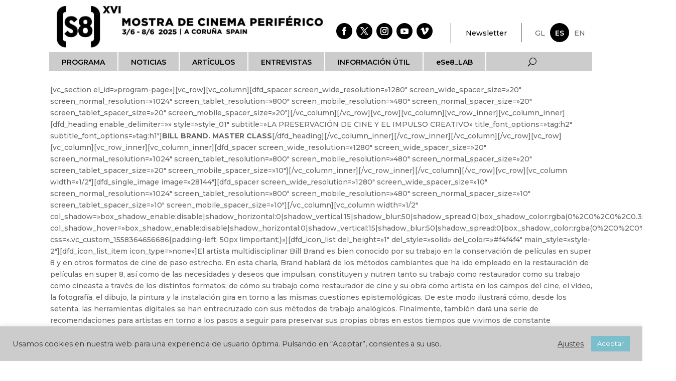

--- FILE ---
content_type: text/html; charset=UTF-8
request_url: https://s8cinema.com/actividades-paralelas/bill-brand-master-class/
body_size: 15206
content:
<!DOCTYPE html>
<html lang="es-ES">
<head>
	<meta charset="UTF-8" />
<meta http-equiv="X-UA-Compatible" content="IE=edge">
	<link rel="pingback" href="https://s8cinema.com/xmlrpc.php" />

	<script type="text/javascript">
		document.documentElement.className = 'js';
	</script>
	
	<meta name='robots' content='index, follow, max-image-preview:large, max-snippet:-1, max-video-preview:-1' />
<script type="text/javascript">
			let jqueryParams=[],jQuery=function(r){return jqueryParams=[...jqueryParams,r],jQuery},$=function(r){return jqueryParams=[...jqueryParams,r],$};window.jQuery=jQuery,window.$=jQuery;let customHeadScripts=!1;jQuery.fn=jQuery.prototype={},$.fn=jQuery.prototype={},jQuery.noConflict=function(r){if(window.jQuery)return jQuery=window.jQuery,$=window.jQuery,customHeadScripts=!0,jQuery.noConflict},jQuery.ready=function(r){jqueryParams=[...jqueryParams,r]},$.ready=function(r){jqueryParams=[...jqueryParams,r]},jQuery.load=function(r){jqueryParams=[...jqueryParams,r]},$.load=function(r){jqueryParams=[...jqueryParams,r]},jQuery.fn.ready=function(r){jqueryParams=[...jqueryParams,r]},$.fn.ready=function(r){jqueryParams=[...jqueryParams,r]};</script>
	<!-- This site is optimized with the Yoast SEO plugin v26.4 - https://yoast.com/wordpress/plugins/seo/ -->
	<title>BILL BRAND. MASTER CLASS - (S8)</title>
	<link rel="canonical" href="https://s8cinema.com/actividades-paralelas/bill-brand-master-class/" />
	<meta property="og:locale" content="es_ES" />
	<meta property="og:type" content="article" />
	<meta property="og:title" content="BILL BRAND. MASTER CLASS - (S8)" />
	<meta property="og:description" content="[vc_section el_id=»program-page»][vc_row][vc_column][dfd_spacer screen_wide_resolution=»1280&#8243; screen_wide_spacer_size=»20&#8243; screen_normal_resolution=»1024&#8243; screen_tablet_resolution=»800&#8243; screen_mobile_resolution=»480&#8243; screen_normal_spacer_size=»20&#8243; screen_tablet_spacer_size=»20&#8243; screen_mobile_spacer_size=»20&#8243;][/vc_column][/vc_row][vc_row][vc_column][vc_row_inner][vc_column_inner][dfd_heading enable_delimiter=»» style=»style_01&#8243; subtitle=»LA PRESERVACIÓN DE CINE Y EL IMPULSO CREATIVO» title_font_options=»tag:h2&#8243; subtitle_font_options=»tag:h1&#8243;]BILL BRAND. MASTER CLASS[/dfd_heading][/vc_column_inner][/vc_row_inner][/vc_column][/vc_row][vc_row][vc_column][vc_row_inner][vc_column_inner][dfd_spacer screen_wide_resolution=»1280&#8243; screen_wide_spacer_size=»20&#8243; screen_normal_resolution=»1024&#8243; screen_tablet_resolution=»800&#8243; screen_mobile_resolution=»480&#8243; screen_normal_spacer_size=»20&#8243; screen_tablet_spacer_size=»20&#8243; screen_mobile_spacer_size=»10&#8243;][/vc_column_inner][/vc_row_inner][/vc_column][/vc_row][vc_row][vc_column width=»1/2&#8243;][dfd_single_image image=»28144&#8243;][dfd_spacer screen_wide_resolution=»1280&#8243; screen_wide_spacer_size=»10&#8243; screen_normal_resolution=»1024&#8243; screen_tablet_resolution=»800&#8243; screen_mobile_resolution=»480&#8243; screen_normal_spacer_size=»10&#8243; screen_tablet_spacer_size=»10&#8243; screen_mobile_spacer_size=»10&#8243;][/vc_column][vc_column width=»1/2&#8243; col_shadow=»box_shadow_enable:disable|shadow_horizontal:0|shadow_vertical:15|shadow_blur:50|shadow_spread:0|box_shadow_color:rgba(0%2C0%2C0%2C0.35)» col_shadow_hover=»box_shadow_enable:disable|shadow_horizontal:0|shadow_vertical:15|shadow_blur:50|shadow_spread:0|box_shadow_color:rgba(0%2C0%2C0%2C0.35)» css=».vc_custom_1558364656686{padding-left: 50px !important;}»][dfd_icon_list del_height=»1&#8243; del_style=»solid» del_color=»#f4f4f4&#8243; main_style=»style-2&#8243;][dfd_icon_list_item icon_type=»none»]El artista [&hellip;]" />
	<meta property="og:url" content="https://s8cinema.com/actividades-paralelas/bill-brand-master-class/" />
	<meta property="og:site_name" content="(S8)" />
	<meta property="article:publisher" content="https://www.facebook.com/s8cinema" />
	<meta property="og:image" content="https://s8cinema.com/wp-content/uploads/2019/05/Bill-Brand-2007-photo-by-Katy-Martin-1.jpg" />
	<meta property="og:image:width" content="614" />
	<meta property="og:image:height" content="819" />
	<meta property="og:image:type" content="image/jpeg" />
	<meta name="twitter:card" content="summary_large_image" />
	<meta name="twitter:site" content="@s8cinema" />
	<meta name="twitter:label1" content="Tiempo de lectura" />
	<meta name="twitter:data1" content="2 minutos" />
	<script type="application/ld+json" class="yoast-schema-graph">{"@context":"https://schema.org","@graph":[{"@type":"WebPage","@id":"https://s8cinema.com/actividades-paralelas/bill-brand-master-class/","url":"https://s8cinema.com/actividades-paralelas/bill-brand-master-class/","name":"BILL BRAND. MASTER CLASS - (S8)","isPartOf":{"@id":"https://s8cinema.com/#website"},"primaryImageOfPage":{"@id":"https://s8cinema.com/actividades-paralelas/bill-brand-master-class/#primaryimage"},"image":{"@id":"https://s8cinema.com/actividades-paralelas/bill-brand-master-class/#primaryimage"},"thumbnailUrl":"https://s8cinema.com/wp-content/uploads/2019/05/Bill-Brand-2007-photo-by-Katy-Martin-1.jpg","datePublished":"2019-05-26T11:27:44+00:00","breadcrumb":{"@id":"https://s8cinema.com/actividades-paralelas/bill-brand-master-class/#breadcrumb"},"inLanguage":"es","potentialAction":[{"@type":"ReadAction","target":["https://s8cinema.com/actividades-paralelas/bill-brand-master-class/"]}]},{"@type":"ImageObject","inLanguage":"es","@id":"https://s8cinema.com/actividades-paralelas/bill-brand-master-class/#primaryimage","url":"https://s8cinema.com/wp-content/uploads/2019/05/Bill-Brand-2007-photo-by-Katy-Martin-1.jpg","contentUrl":"https://s8cinema.com/wp-content/uploads/2019/05/Bill-Brand-2007-photo-by-Katy-Martin-1.jpg","width":614,"height":819},{"@type":"BreadcrumbList","@id":"https://s8cinema.com/actividades-paralelas/bill-brand-master-class/#breadcrumb","itemListElement":[{"@type":"ListItem","position":1,"name":"Portada","item":"https://s8cinema.com/"},{"@type":"ListItem","position":2,"name":"Actividades paralelas","item":"https://s8cinema.com/actividades-paralelas/"},{"@type":"ListItem","position":3,"name":"BILL BRAND. MASTER CLASS"}]},{"@type":"WebSite","@id":"https://s8cinema.com/#website","url":"https://s8cinema.com/","name":"(S8)","description":"XI Mostra de Cinema Periférico","publisher":{"@id":"https://s8cinema.com/#organization"},"potentialAction":[{"@type":"SearchAction","target":{"@type":"EntryPoint","urlTemplate":"https://s8cinema.com/?s={search_term_string}"},"query-input":{"@type":"PropertyValueSpecification","valueRequired":true,"valueName":"search_term_string"}}],"inLanguage":"es"},{"@type":"Organization","@id":"https://s8cinema.com/#organization","name":"S8 Cinema","url":"https://s8cinema.com/","logo":{"@type":"ImageObject","inLanguage":"es","@id":"https://s8cinema.com/#/schema/logo/image/","url":"https://s8cinema.com/wp-content/uploads/2020/04/Logo_S8_XI_negro_transparente-e1586361328326.png","contentUrl":"https://s8cinema.com/wp-content/uploads/2020/04/Logo_S8_XI_negro_transparente-e1586361328326.png","width":510,"height":178,"caption":"S8 Cinema"},"image":{"@id":"https://s8cinema.com/#/schema/logo/image/"},"sameAs":["https://www.facebook.com/s8cinema","https://x.com/s8cinema","https://www.instagram.com/s8cinema","https://www.youtube.com/user/s8cinema"]}]}</script>
	<!-- / Yoast SEO plugin. -->


<link rel='dns-prefetch' href='//fonts.googleapis.com' />
<link href='https://fonts.gstatic.com' crossorigin rel='preconnect' />
<link rel="alternate" type="application/rss+xml" title="(S8) &raquo; Feed" href="https://s8cinema.com/feed/" />
<link rel="alternate" type="application/rss+xml" title="(S8) &raquo; Feed de los comentarios" href="https://s8cinema.com/comments/feed/" />
<meta content="Divi v.4.27.4" name="generator"/><link rel='stylesheet' id='sbi_styles-css' href='https://s8cinema.com/wp-content/plugins/instagram-feed/css/sbi-styles.min.css?ver=6.10.0' type='text/css' media='all' />
<link rel='stylesheet' id='wp-block-library-css' href='https://s8cinema.com/wp-includes/css/dist/block-library/style.min.css?ver=6.8.3' type='text/css' media='all' />
<style id='wp-block-library-theme-inline-css' type='text/css'>
.wp-block-audio :where(figcaption){color:#555;font-size:13px;text-align:center}.is-dark-theme .wp-block-audio :where(figcaption){color:#ffffffa6}.wp-block-audio{margin:0 0 1em}.wp-block-code{border:1px solid #ccc;border-radius:4px;font-family:Menlo,Consolas,monaco,monospace;padding:.8em 1em}.wp-block-embed :where(figcaption){color:#555;font-size:13px;text-align:center}.is-dark-theme .wp-block-embed :where(figcaption){color:#ffffffa6}.wp-block-embed{margin:0 0 1em}.blocks-gallery-caption{color:#555;font-size:13px;text-align:center}.is-dark-theme .blocks-gallery-caption{color:#ffffffa6}:root :where(.wp-block-image figcaption){color:#555;font-size:13px;text-align:center}.is-dark-theme :root :where(.wp-block-image figcaption){color:#ffffffa6}.wp-block-image{margin:0 0 1em}.wp-block-pullquote{border-bottom:4px solid;border-top:4px solid;color:currentColor;margin-bottom:1.75em}.wp-block-pullquote cite,.wp-block-pullquote footer,.wp-block-pullquote__citation{color:currentColor;font-size:.8125em;font-style:normal;text-transform:uppercase}.wp-block-quote{border-left:.25em solid;margin:0 0 1.75em;padding-left:1em}.wp-block-quote cite,.wp-block-quote footer{color:currentColor;font-size:.8125em;font-style:normal;position:relative}.wp-block-quote:where(.has-text-align-right){border-left:none;border-right:.25em solid;padding-left:0;padding-right:1em}.wp-block-quote:where(.has-text-align-center){border:none;padding-left:0}.wp-block-quote.is-large,.wp-block-quote.is-style-large,.wp-block-quote:where(.is-style-plain){border:none}.wp-block-search .wp-block-search__label{font-weight:700}.wp-block-search__button{border:1px solid #ccc;padding:.375em .625em}:where(.wp-block-group.has-background){padding:1.25em 2.375em}.wp-block-separator.has-css-opacity{opacity:.4}.wp-block-separator{border:none;border-bottom:2px solid;margin-left:auto;margin-right:auto}.wp-block-separator.has-alpha-channel-opacity{opacity:1}.wp-block-separator:not(.is-style-wide):not(.is-style-dots){width:100px}.wp-block-separator.has-background:not(.is-style-dots){border-bottom:none;height:1px}.wp-block-separator.has-background:not(.is-style-wide):not(.is-style-dots){height:2px}.wp-block-table{margin:0 0 1em}.wp-block-table td,.wp-block-table th{word-break:normal}.wp-block-table :where(figcaption){color:#555;font-size:13px;text-align:center}.is-dark-theme .wp-block-table :where(figcaption){color:#ffffffa6}.wp-block-video :where(figcaption){color:#555;font-size:13px;text-align:center}.is-dark-theme .wp-block-video :where(figcaption){color:#ffffffa6}.wp-block-video{margin:0 0 1em}:root :where(.wp-block-template-part.has-background){margin-bottom:0;margin-top:0;padding:1.25em 2.375em}
</style>
<link rel='stylesheet' id='wp-components-css' href='https://s8cinema.com/wp-includes/css/dist/components/style.min.css?ver=6.8.3' type='text/css' media='all' />
<link rel='stylesheet' id='wp-preferences-css' href='https://s8cinema.com/wp-includes/css/dist/preferences/style.min.css?ver=6.8.3' type='text/css' media='all' />
<link rel='stylesheet' id='wp-block-editor-css' href='https://s8cinema.com/wp-includes/css/dist/block-editor/style.min.css?ver=6.8.3' type='text/css' media='all' />
<link rel='stylesheet' id='popup-maker-block-library-style-css' href='https://s8cinema.com/wp-content/plugins/popup-maker/dist/packages/block-library-style.css?ver=dbea705cfafe089d65f1' type='text/css' media='all' />
<style id='global-styles-inline-css' type='text/css'>
:root{--wp--preset--aspect-ratio--square: 1;--wp--preset--aspect-ratio--4-3: 4/3;--wp--preset--aspect-ratio--3-4: 3/4;--wp--preset--aspect-ratio--3-2: 3/2;--wp--preset--aspect-ratio--2-3: 2/3;--wp--preset--aspect-ratio--16-9: 16/9;--wp--preset--aspect-ratio--9-16: 9/16;--wp--preset--color--black: #000000;--wp--preset--color--cyan-bluish-gray: #abb8c3;--wp--preset--color--white: #ffffff;--wp--preset--color--pale-pink: #f78da7;--wp--preset--color--vivid-red: #cf2e2e;--wp--preset--color--luminous-vivid-orange: #ff6900;--wp--preset--color--luminous-vivid-amber: #fcb900;--wp--preset--color--light-green-cyan: #7bdcb5;--wp--preset--color--vivid-green-cyan: #00d084;--wp--preset--color--pale-cyan-blue: #8ed1fc;--wp--preset--color--vivid-cyan-blue: #0693e3;--wp--preset--color--vivid-purple: #9b51e0;--wp--preset--gradient--vivid-cyan-blue-to-vivid-purple: linear-gradient(135deg,rgba(6,147,227,1) 0%,rgb(155,81,224) 100%);--wp--preset--gradient--light-green-cyan-to-vivid-green-cyan: linear-gradient(135deg,rgb(122,220,180) 0%,rgb(0,208,130) 100%);--wp--preset--gradient--luminous-vivid-amber-to-luminous-vivid-orange: linear-gradient(135deg,rgba(252,185,0,1) 0%,rgba(255,105,0,1) 100%);--wp--preset--gradient--luminous-vivid-orange-to-vivid-red: linear-gradient(135deg,rgba(255,105,0,1) 0%,rgb(207,46,46) 100%);--wp--preset--gradient--very-light-gray-to-cyan-bluish-gray: linear-gradient(135deg,rgb(238,238,238) 0%,rgb(169,184,195) 100%);--wp--preset--gradient--cool-to-warm-spectrum: linear-gradient(135deg,rgb(74,234,220) 0%,rgb(151,120,209) 20%,rgb(207,42,186) 40%,rgb(238,44,130) 60%,rgb(251,105,98) 80%,rgb(254,248,76) 100%);--wp--preset--gradient--blush-light-purple: linear-gradient(135deg,rgb(255,206,236) 0%,rgb(152,150,240) 100%);--wp--preset--gradient--blush-bordeaux: linear-gradient(135deg,rgb(254,205,165) 0%,rgb(254,45,45) 50%,rgb(107,0,62) 100%);--wp--preset--gradient--luminous-dusk: linear-gradient(135deg,rgb(255,203,112) 0%,rgb(199,81,192) 50%,rgb(65,88,208) 100%);--wp--preset--gradient--pale-ocean: linear-gradient(135deg,rgb(255,245,203) 0%,rgb(182,227,212) 50%,rgb(51,167,181) 100%);--wp--preset--gradient--electric-grass: linear-gradient(135deg,rgb(202,248,128) 0%,rgb(113,206,126) 100%);--wp--preset--gradient--midnight: linear-gradient(135deg,rgb(2,3,129) 0%,rgb(40,116,252) 100%);--wp--preset--font-size--small: 13px;--wp--preset--font-size--medium: 20px;--wp--preset--font-size--large: 36px;--wp--preset--font-size--x-large: 42px;--wp--preset--spacing--20: 0.44rem;--wp--preset--spacing--30: 0.67rem;--wp--preset--spacing--40: 1rem;--wp--preset--spacing--50: 1.5rem;--wp--preset--spacing--60: 2.25rem;--wp--preset--spacing--70: 3.38rem;--wp--preset--spacing--80: 5.06rem;--wp--preset--shadow--natural: 6px 6px 9px rgba(0, 0, 0, 0.2);--wp--preset--shadow--deep: 12px 12px 50px rgba(0, 0, 0, 0.4);--wp--preset--shadow--sharp: 6px 6px 0px rgba(0, 0, 0, 0.2);--wp--preset--shadow--outlined: 6px 6px 0px -3px rgba(255, 255, 255, 1), 6px 6px rgba(0, 0, 0, 1);--wp--preset--shadow--crisp: 6px 6px 0px rgba(0, 0, 0, 1);}:root { --wp--style--global--content-size: 823px;--wp--style--global--wide-size: 1080px; }:where(body) { margin: 0; }.wp-site-blocks > .alignleft { float: left; margin-right: 2em; }.wp-site-blocks > .alignright { float: right; margin-left: 2em; }.wp-site-blocks > .aligncenter { justify-content: center; margin-left: auto; margin-right: auto; }:where(.is-layout-flex){gap: 0.5em;}:where(.is-layout-grid){gap: 0.5em;}.is-layout-flow > .alignleft{float: left;margin-inline-start: 0;margin-inline-end: 2em;}.is-layout-flow > .alignright{float: right;margin-inline-start: 2em;margin-inline-end: 0;}.is-layout-flow > .aligncenter{margin-left: auto !important;margin-right: auto !important;}.is-layout-constrained > .alignleft{float: left;margin-inline-start: 0;margin-inline-end: 2em;}.is-layout-constrained > .alignright{float: right;margin-inline-start: 2em;margin-inline-end: 0;}.is-layout-constrained > .aligncenter{margin-left: auto !important;margin-right: auto !important;}.is-layout-constrained > :where(:not(.alignleft):not(.alignright):not(.alignfull)){max-width: var(--wp--style--global--content-size);margin-left: auto !important;margin-right: auto !important;}.is-layout-constrained > .alignwide{max-width: var(--wp--style--global--wide-size);}body .is-layout-flex{display: flex;}.is-layout-flex{flex-wrap: wrap;align-items: center;}.is-layout-flex > :is(*, div){margin: 0;}body .is-layout-grid{display: grid;}.is-layout-grid > :is(*, div){margin: 0;}body{padding-top: 0px;padding-right: 0px;padding-bottom: 0px;padding-left: 0px;}:root :where(.wp-element-button, .wp-block-button__link){background-color: #32373c;border-width: 0;color: #fff;font-family: inherit;font-size: inherit;line-height: inherit;padding: calc(0.667em + 2px) calc(1.333em + 2px);text-decoration: none;}.has-black-color{color: var(--wp--preset--color--black) !important;}.has-cyan-bluish-gray-color{color: var(--wp--preset--color--cyan-bluish-gray) !important;}.has-white-color{color: var(--wp--preset--color--white) !important;}.has-pale-pink-color{color: var(--wp--preset--color--pale-pink) !important;}.has-vivid-red-color{color: var(--wp--preset--color--vivid-red) !important;}.has-luminous-vivid-orange-color{color: var(--wp--preset--color--luminous-vivid-orange) !important;}.has-luminous-vivid-amber-color{color: var(--wp--preset--color--luminous-vivid-amber) !important;}.has-light-green-cyan-color{color: var(--wp--preset--color--light-green-cyan) !important;}.has-vivid-green-cyan-color{color: var(--wp--preset--color--vivid-green-cyan) !important;}.has-pale-cyan-blue-color{color: var(--wp--preset--color--pale-cyan-blue) !important;}.has-vivid-cyan-blue-color{color: var(--wp--preset--color--vivid-cyan-blue) !important;}.has-vivid-purple-color{color: var(--wp--preset--color--vivid-purple) !important;}.has-black-background-color{background-color: var(--wp--preset--color--black) !important;}.has-cyan-bluish-gray-background-color{background-color: var(--wp--preset--color--cyan-bluish-gray) !important;}.has-white-background-color{background-color: var(--wp--preset--color--white) !important;}.has-pale-pink-background-color{background-color: var(--wp--preset--color--pale-pink) !important;}.has-vivid-red-background-color{background-color: var(--wp--preset--color--vivid-red) !important;}.has-luminous-vivid-orange-background-color{background-color: var(--wp--preset--color--luminous-vivid-orange) !important;}.has-luminous-vivid-amber-background-color{background-color: var(--wp--preset--color--luminous-vivid-amber) !important;}.has-light-green-cyan-background-color{background-color: var(--wp--preset--color--light-green-cyan) !important;}.has-vivid-green-cyan-background-color{background-color: var(--wp--preset--color--vivid-green-cyan) !important;}.has-pale-cyan-blue-background-color{background-color: var(--wp--preset--color--pale-cyan-blue) !important;}.has-vivid-cyan-blue-background-color{background-color: var(--wp--preset--color--vivid-cyan-blue) !important;}.has-vivid-purple-background-color{background-color: var(--wp--preset--color--vivid-purple) !important;}.has-black-border-color{border-color: var(--wp--preset--color--black) !important;}.has-cyan-bluish-gray-border-color{border-color: var(--wp--preset--color--cyan-bluish-gray) !important;}.has-white-border-color{border-color: var(--wp--preset--color--white) !important;}.has-pale-pink-border-color{border-color: var(--wp--preset--color--pale-pink) !important;}.has-vivid-red-border-color{border-color: var(--wp--preset--color--vivid-red) !important;}.has-luminous-vivid-orange-border-color{border-color: var(--wp--preset--color--luminous-vivid-orange) !important;}.has-luminous-vivid-amber-border-color{border-color: var(--wp--preset--color--luminous-vivid-amber) !important;}.has-light-green-cyan-border-color{border-color: var(--wp--preset--color--light-green-cyan) !important;}.has-vivid-green-cyan-border-color{border-color: var(--wp--preset--color--vivid-green-cyan) !important;}.has-pale-cyan-blue-border-color{border-color: var(--wp--preset--color--pale-cyan-blue) !important;}.has-vivid-cyan-blue-border-color{border-color: var(--wp--preset--color--vivid-cyan-blue) !important;}.has-vivid-purple-border-color{border-color: var(--wp--preset--color--vivid-purple) !important;}.has-vivid-cyan-blue-to-vivid-purple-gradient-background{background: var(--wp--preset--gradient--vivid-cyan-blue-to-vivid-purple) !important;}.has-light-green-cyan-to-vivid-green-cyan-gradient-background{background: var(--wp--preset--gradient--light-green-cyan-to-vivid-green-cyan) !important;}.has-luminous-vivid-amber-to-luminous-vivid-orange-gradient-background{background: var(--wp--preset--gradient--luminous-vivid-amber-to-luminous-vivid-orange) !important;}.has-luminous-vivid-orange-to-vivid-red-gradient-background{background: var(--wp--preset--gradient--luminous-vivid-orange-to-vivid-red) !important;}.has-very-light-gray-to-cyan-bluish-gray-gradient-background{background: var(--wp--preset--gradient--very-light-gray-to-cyan-bluish-gray) !important;}.has-cool-to-warm-spectrum-gradient-background{background: var(--wp--preset--gradient--cool-to-warm-spectrum) !important;}.has-blush-light-purple-gradient-background{background: var(--wp--preset--gradient--blush-light-purple) !important;}.has-blush-bordeaux-gradient-background{background: var(--wp--preset--gradient--blush-bordeaux) !important;}.has-luminous-dusk-gradient-background{background: var(--wp--preset--gradient--luminous-dusk) !important;}.has-pale-ocean-gradient-background{background: var(--wp--preset--gradient--pale-ocean) !important;}.has-electric-grass-gradient-background{background: var(--wp--preset--gradient--electric-grass) !important;}.has-midnight-gradient-background{background: var(--wp--preset--gradient--midnight) !important;}.has-small-font-size{font-size: var(--wp--preset--font-size--small) !important;}.has-medium-font-size{font-size: var(--wp--preset--font-size--medium) !important;}.has-large-font-size{font-size: var(--wp--preset--font-size--large) !important;}.has-x-large-font-size{font-size: var(--wp--preset--font-size--x-large) !important;}
:where(.wp-block-post-template.is-layout-flex){gap: 1.25em;}:where(.wp-block-post-template.is-layout-grid){gap: 1.25em;}
:where(.wp-block-columns.is-layout-flex){gap: 2em;}:where(.wp-block-columns.is-layout-grid){gap: 2em;}
:root :where(.wp-block-pullquote){font-size: 1.5em;line-height: 1.6;}
</style>
<link rel='stylesheet' id='cookie-law-info-css' href='https://s8cinema.com/wp-content/plugins/cookie-law-info/legacy/public/css/cookie-law-info-public.css?ver=3.3.7' type='text/css' media='all' />
<link rel='stylesheet' id='cookie-law-info-gdpr-css' href='https://s8cinema.com/wp-content/plugins/cookie-law-info/legacy/public/css/cookie-law-info-gdpr.css?ver=3.3.7' type='text/css' media='all' />
<link rel='stylesheet' id='divi-contact-form-helper-css' href='https://s8cinema.com/wp-content/plugins/divi-contact-form-helper/assets/public/app.min.css?ver=1.7.23' type='text/css' media='all' />
<link rel='stylesheet' id='et-builder-googlefonts-cached-css' href='https://fonts.googleapis.com/css?family=Montserrat:100,200,300,regular,500,600,700,800,900,100italic,200italic,300italic,italic,500italic,600italic,700italic,800italic,900italic&#038;subset=latin,latin-ext&#038;display=swap' type='text/css' media='all' />
<link rel='stylesheet' id='divi-style-pum-css' href='https://s8cinema.com/wp-content/themes/Divi/style-static.min.css?ver=4.27.4' type='text/css' media='all' />
<script type="text/javascript" src="https://s8cinema.com/wp-includes/js/jquery/jquery.min.js?ver=3.7.1" id="jquery-core-js"></script>
<script type="text/javascript" src="https://s8cinema.com/wp-includes/js/jquery/jquery-migrate.min.js?ver=3.4.1" id="jquery-migrate-js"></script>
<script type="text/javascript" id="jquery-js-after">
/* <![CDATA[ */
jqueryParams.length&&$.each(jqueryParams,function(e,r){if("function"==typeof r){var n=String(r);n.replace("$","jQuery");var a=new Function("return "+n)();$(document).ready(a)}});
/* ]]> */
</script>
<script type="text/javascript" id="cookie-law-info-js-extra">
/* <![CDATA[ */
var Cli_Data = {"nn_cookie_ids":[],"cookielist":[],"non_necessary_cookies":[],"ccpaEnabled":"","ccpaRegionBased":"","ccpaBarEnabled":"","strictlyEnabled":["necessary","obligatoire"],"ccpaType":"gdpr","js_blocking":"1","custom_integration":"","triggerDomRefresh":"","secure_cookies":""};
var cli_cookiebar_settings = {"animate_speed_hide":"500","animate_speed_show":"500","background":"#cccccc","border":"#b1a6a6c2","border_on":"","button_1_button_colour":"#7bbfcc","button_1_button_hover":"#6299a3","button_1_link_colour":"#fff","button_1_as_button":"1","button_1_new_win":"","button_2_button_colour":"#333","button_2_button_hover":"#292929","button_2_link_colour":"#444","button_2_as_button":"","button_2_hidebar":"","button_3_button_colour":"#3566bb","button_3_button_hover":"#2a5296","button_3_link_colour":"#fff","button_3_as_button":"1","button_3_new_win":"","button_4_button_colour":"#000","button_4_button_hover":"#000000","button_4_link_colour":"#333333","button_4_as_button":"","button_7_button_colour":"#61a229","button_7_button_hover":"#4e8221","button_7_link_colour":"#fff","button_7_as_button":"1","button_7_new_win":"","font_family":"inherit","header_fix":"","notify_animate_hide":"1","notify_animate_show":"","notify_div_id":"#cookie-law-info-bar","notify_position_horizontal":"right","notify_position_vertical":"bottom","scroll_close":"","scroll_close_reload":"","accept_close_reload":"","reject_close_reload":"","showagain_tab":"1","showagain_background":"#fff","showagain_border":"#000","showagain_div_id":"#cookie-law-info-again","showagain_x_position":"100px","text":"#333333","show_once_yn":"","show_once":"10000","logging_on":"","as_popup":"","popup_overlay":"1","bar_heading_text":"","cookie_bar_as":"banner","popup_showagain_position":"bottom-right","widget_position":"left"};
var log_object = {"ajax_url":"https:\/\/s8cinema.com\/wp-admin\/admin-ajax.php"};
/* ]]> */
</script>
<script type="text/javascript" src="https://s8cinema.com/wp-content/plugins/cookie-law-info/legacy/public/js/cookie-law-info-public.js?ver=3.3.7" id="cookie-law-info-js"></script>
<link rel="https://api.w.org/" href="https://s8cinema.com/wp-json/" /><link rel="alternate" title="JSON" type="application/json" href="https://s8cinema.com/wp-json/wp/v2/pages/28140" /><link rel="EditURI" type="application/rsd+xml" title="RSD" href="https://s8cinema.com/xmlrpc.php?rsd" />
<meta name="generator" content="WordPress 6.8.3" />
<link rel='shortlink' href='https://s8cinema.com/?p=28140' />
<link rel="alternate" title="oEmbed (JSON)" type="application/json+oembed" href="https://s8cinema.com/wp-json/oembed/1.0/embed?url=https%3A%2F%2Fs8cinema.com%2Factividades-paralelas%2Fbill-brand-master-class%2F&#038;lang=es" />
<link rel="alternate" title="oEmbed (XML)" type="text/xml+oembed" href="https://s8cinema.com/wp-json/oembed/1.0/embed?url=https%3A%2F%2Fs8cinema.com%2Factividades-paralelas%2Fbill-brand-master-class%2F&#038;format=xml&#038;lang=es" />
<meta name="viewport" content="width=device-width, initial-scale=1.0, maximum-scale=1.0, user-scalable=0" /><!-- Google tag (gtag.js) -->
<script async src="https://www.googletagmanager.com/gtag/js?id=G-3GSRP7ZVKR"></script>
<script>
  window.dataLayer = window.dataLayer || [];
  function gtag(){dataLayer.push(arguments);}
  gtag('js', new Date());

  gtag('config', 'G-3GSRP7ZVKR');
</script><link rel="icon" href="https://s8cinema.com/wp-content/uploads/2020/08/cropped-favicon-1-32x32.png" sizes="32x32" />
<link rel="icon" href="https://s8cinema.com/wp-content/uploads/2020/08/cropped-favicon-1-192x192.png" sizes="192x192" />
<link rel="apple-touch-icon" href="https://s8cinema.com/wp-content/uploads/2020/08/cropped-favicon-1-180x180.png" />
<meta name="msapplication-TileImage" content="https://s8cinema.com/wp-content/uploads/2020/08/cropped-favicon-1-270x270.png" />
<link rel="stylesheet" id="et-divi-customizer-global-cached-inline-styles" href="https://s8cinema.com/wp-content/et-cache/global/et-divi-customizer-global.min.css?ver=1747649001" /><link rel="stylesheet" id="et-core-unified-tb-48894-tb-64439-tb-48896-28140-cached-inline-styles" href="https://s8cinema.com/wp-content/et-cache/28140/et-core-unified-tb-48894-tb-64439-tb-48896-28140.min.css?ver=1747981833" /></head>
<body class="wp-singular page-template page-template-page-custom-with-header page-template-page-custom-with-header-php page page-id-28140 page-child parent-pageid-122 wp-theme-Divi et-tb-has-template et-tb-has-header et-tb-has-body et-tb-has-footer et_pb_button_helper_class et_cover_background et_pb_gutter osx et_pb_gutters3 et_smooth_scroll et_divi_theme et-db">
	<div id="page-container">
<div id="et-boc" class="et-boc">
			
		<header class="et-l et-l--header">
			<div class="et_builder_inner_content et_pb_gutters3"><div class="et_pb_section et_pb_section_0_tb_header et_section_regular et_pb_section--with-menu" >
				
				
				
				
				
				
				<div id="barra-superior" class="et_pb_row et_pb_row_0_tb_header et_pb_row--with-menu">
				<div class="et_pb_column et_pb_column_1_2 et_pb_column_0_tb_header  et_pb_css_mix_blend_mode_passthrough">
				
				
				
				
				<div id="header_es" class="et_pb_module et_pb_image et_pb_image_0_tb_header">
				
				
				
				
				<a href="https://s8cinema.com"><span class="et_pb_image_wrap "><img fetchpriority="high" decoding="async" width="2114" height="400" src="https://s8cinema.com/wp-content/uploads/2025/01/Logo_S8_2025-scaled-1.jpg" alt="logo XVI 2025" title="logo_2025" srcset="https://s8cinema.com/wp-content/uploads/2025/01/Logo_S8_2025-scaled-1.jpg 2114w, https://s8cinema.com/wp-content/uploads/2025/01/Logo_S8_2025-scaled-1-1280x242.jpg 1280w, https://s8cinema.com/wp-content/uploads/2025/01/Logo_S8_2025-scaled-1-980x185.jpg 980w, https://s8cinema.com/wp-content/uploads/2025/01/Logo_S8_2025-scaled-1-480x91.jpg 480w" sizes="(min-width: 0px) and (max-width: 480px) 480px, (min-width: 481px) and (max-width: 980px) 980px, (min-width: 981px) and (max-width: 1280px) 1280px, (min-width: 1281px) 2114px, 100vw" class="wp-image-67013" /></span></a>
			</div><div id="header_gl" class="et_pb_module et_pb_image et_pb_image_1_tb_header">
				
				
				
				
				<a href="https://s8cinema.com/gl"><span class="et_pb_image_wrap "><img fetchpriority="high" decoding="async" width="2114" height="400" src="https://s8cinema.com/wp-content/uploads/2025/01/Logo_S8_2025-scaled-1.jpg" alt="logo XVI 2025" title="logo_2025" srcset="https://s8cinema.com/wp-content/uploads/2025/01/Logo_S8_2025-scaled-1.jpg 2114w, https://s8cinema.com/wp-content/uploads/2025/01/Logo_S8_2025-scaled-1-1280x242.jpg 1280w, https://s8cinema.com/wp-content/uploads/2025/01/Logo_S8_2025-scaled-1-980x185.jpg 980w, https://s8cinema.com/wp-content/uploads/2025/01/Logo_S8_2025-scaled-1-480x91.jpg 480w" sizes="(min-width: 0px) and (max-width: 480px) 480px, (min-width: 481px) and (max-width: 980px) 980px, (min-width: 981px) and (max-width: 1280px) 1280px, (min-width: 1281px) 2114px, 100vw" class="wp-image-67013" /></span></a>
			</div><div id="header_en" class="et_pb_module et_pb_image et_pb_image_2_tb_header">
				
				
				
				
				<a href="https://s8cinema.com/en"><span class="et_pb_image_wrap "><img fetchpriority="high" decoding="async" width="2114" height="400" src="https://s8cinema.com/wp-content/uploads/2025/01/Logo_S8_2025-scaled-1.jpg" alt="logo XVI 2025" title="logo_2025" srcset="https://s8cinema.com/wp-content/uploads/2025/01/Logo_S8_2025-scaled-1.jpg 2114w, https://s8cinema.com/wp-content/uploads/2025/01/Logo_S8_2025-scaled-1-1280x242.jpg 1280w, https://s8cinema.com/wp-content/uploads/2025/01/Logo_S8_2025-scaled-1-980x185.jpg 980w, https://s8cinema.com/wp-content/uploads/2025/01/Logo_S8_2025-scaled-1-480x91.jpg 480w" sizes="(min-width: 0px) and (max-width: 480px) 480px, (min-width: 481px) and (max-width: 980px) 980px, (min-width: 981px) and (max-width: 1280px) 1280px, (min-width: 1281px) 2114px, 100vw" class="wp-image-67013" /></span></a>
			</div>
			</div><div class="et_pb_column et_pb_column_1_6 et_pb_column_1_tb_header  et_pb_css_mix_blend_mode_passthrough">
				
				
				
				
				<ul class="et_pb_module et_pb_social_media_follow et_pb_social_media_follow_0_tb_header clearfix  et_pb_text_align_right et_pb_bg_layout_light">
				
				
				
				
				<li
            class='et_pb_social_media_follow_network_0_tb_header et_pb_social_icon et_pb_social_network_link  et-social-facebook'><a
              href='https://www.facebook.com/s8cinema'
              class='icon et_pb_with_border'
              title='Seguir en Facebook'
               target="_blank"><span
                class='et_pb_social_media_follow_network_name'
                aria-hidden='true'
                >Seguir</span></a></li><li
            class='et_pb_social_media_follow_network_1_tb_header et_pb_social_icon et_pb_social_network_link  et-social-twitter'><a
              href='https://twitter.com/s8cinema'
              class='icon et_pb_with_border'
              title='Seguir en X'
               target="_blank"><span
                class='et_pb_social_media_follow_network_name'
                aria-hidden='true'
                >Seguir</span></a></li><li
            class='et_pb_social_media_follow_network_2_tb_header et_pb_social_icon et_pb_social_network_link  et-social-instagram'><a
              href='https://www.instagram.com/s8cinema'
              class='icon et_pb_with_border'
              title='Seguir en Instagram'
               target="_blank"><span
                class='et_pb_social_media_follow_network_name'
                aria-hidden='true'
                >Seguir</span></a></li><li
            class='et_pb_social_media_follow_network_3_tb_header et_pb_social_icon et_pb_social_network_link  et-social-youtube'><a
              href='https://www.youtube.com/user/s8cinema'
              class='icon et_pb_with_border'
              title='Seguir en Youtube'
               target="_blank"><span
                class='et_pb_social_media_follow_network_name'
                aria-hidden='true'
                >Seguir</span></a></li><li
            class='et_pb_social_media_follow_network_4_tb_header et_pb_social_icon et_pb_social_network_link  et-social-vimeo'><a
              href='https://vimeo.com/s8cinema'
              class='icon et_pb_with_border'
              title='Seguir en Vimeo'
               target="_blank"><span
                class='et_pb_social_media_follow_network_name'
                aria-hidden='true'
                >Seguir</span></a></li>
			</ul>
			</div><div class="et_pb_column et_pb_column_1_6 et_pb_column_2_tb_header  et_pb_css_mix_blend_mode_passthrough et_pb_column--with-menu">
				
				
				
				
				<div id="newsletter" class="et_pb_module et_pb_menu et_pb_menu_0_tb_header et_pb_bg_layout_light  et_pb_text_align_left et_dropdown_animation_fade et_pb_menu--without-logo et_pb_menu--style-left_aligned">
					
					
					
					
					<div class="et_pb_menu_inner_container clearfix">
						
						<div class="et_pb_menu__wrap">
							<div class="et_pb_menu__menu">
								<nav class="et-menu-nav"><ul id="menu-newsletter-es" class="et-menu nav"><li class="et_pb_menu_page_id-51177 menu-item menu-item-type-custom menu-item-object-custom menu-item-51177"><a target="_blank" href="https://93f07293.sibforms.com/serve/[base64]">Newsletter</a></li>
</ul></nav>
							</div>
							
							
							<div class="et_mobile_nav_menu">
				<div class="mobile_nav closed">
					<span class="mobile_menu_bar"></span>
				</div>
			</div>
						</div>
						
					</div>
				</div>
			</div><div class="et_pb_column et_pb_column_1_6 et_pb_column_3_tb_header  et_pb_css_mix_blend_mode_passthrough et-last-child et_pb_column--with-menu">
				
				
				
				
				<div id="idiomas" class="et_pb_module et_pb_menu et_pb_menu_1_tb_header et_pb_bg_layout_light  et_pb_text_align_left et_dropdown_animation_fade et_pb_menu--without-logo et_pb_menu--style-centered">
					
					
					
					
					<div class="et_pb_menu_inner_container clearfix">
						
						<div class="et_pb_menu__wrap">
							<div class="et_pb_menu__menu">
								<nav class="et-menu-nav"><ul id="menu-idiomas" class="et-menu nav"><li id="menu-item-49279-gl" class="lang-item lang-item-456 lang-item-gl no-translation lang-item-first menu-item menu-item-type-custom menu-item-object-custom menu-item-49279-gl"><a href="https://s8cinema.com/gl/" hreflang="gl-ES" lang="gl-ES">GL</a></li>
<li id="menu-item-49279-es" class="lang-item lang-item-452 lang-item-es current-lang menu-item menu-item-type-custom menu-item-object-custom menu-item-49279-es"><a href="https://s8cinema.com/actividades-paralelas/bill-brand-master-class/" hreflang="es-ES" lang="es-ES">ES</a></li>
<li id="menu-item-49279-en" class="lang-item lang-item-449 lang-item-en no-translation menu-item menu-item-type-custom menu-item-object-custom menu-item-49279-en"><a href="https://s8cinema.com/en/" hreflang="en-GB" lang="en-GB">EN</a></li>
</ul></nav>
							</div>
							
							
							<div class="et_mobile_nav_menu">
				<div class="mobile_nav closed">
					<span class="mobile_menu_bar"></span>
				</div>
			</div>
						</div>
						
					</div>
				</div>
			</div>
				
				
				
				
			</div><div class="et_pb_row et_pb_row_1_tb_header et_pb_row--with-menu">
				<div class="et_pb_column et_pb_column_4_4 et_pb_column_4_tb_header  et_pb_css_mix_blend_mode_passthrough et-last-child et_pb_column--with-menu">
				
				
				
				
				<div id="mi-menu-principal" class="et_pb_module et_pb_menu et_pb_menu_2_tb_header et_pb_sticky_module et_pb_bg_layout_light  et_pb_text_align_left et_dropdown_animation_fade et_pb_menu--without-logo et_pb_menu--style-left_aligned">
					
					
					
					
					<div class="et_pb_menu_inner_container clearfix">
						
						<div class="et_pb_menu__wrap">
							<div class="et_pb_menu__menu">
								<nav class="et-menu-nav"><ul id="menu-menu-principal-es" class="et-menu nav"><li class="et_pb_menu_page_id-67160 menu-item menu-item-type-post_type menu-item-object-page menu-item-68318"><a href="https://s8cinema.com/programa-2025/">Programa</a></li>
<li class="et_pb_menu_page_id-25 menu-item menu-item-type-taxonomy menu-item-object-category menu-item-48936"><a href="https://s8cinema.com/category/noticias/">Noticias</a></li>
<li class="et_pb_menu_page_id-23 menu-item menu-item-type-taxonomy menu-item-object-category menu-item-48933"><a href="https://s8cinema.com/category/articulos/">Artículos</a></li>
<li class="et_pb_menu_page_id-24 menu-item menu-item-type-taxonomy menu-item-object-category menu-item-48937"><a href="https://s8cinema.com/category/entrevistas/">Entrevistas</a></li>
<li class="et_pb_menu_page_id-49579 menu-item menu-item-type-post_type menu-item-object-page menu-item-49599"><a href="https://s8cinema.com/informacion-util/">Información útil</a></li>
<li class="et_pb_menu_page_id-61415 menu-item menu-item-type-post_type menu-item-object-page menu-item-61423"><a href="https://s8cinema.com/ese8_lab/">eSe8_LAB</a></li>
</ul></nav>
							</div>
							
							<button type="button" class="et_pb_menu__icon et_pb_menu__search-button"></button>
							<div class="et_mobile_nav_menu">
				<div class="mobile_nav closed">
					<span class="mobile_menu_bar"></span>
				</div>
			</div>
						</div>
						<div class="et_pb_menu__search-container et_pb_menu__search-container--disabled">
				<div class="et_pb_menu__search">
					<form role="search" method="get" class="et_pb_menu__search-form" action="https://s8cinema.com/">
						<input type="search" class="et_pb_menu__search-input" placeholder="Buscar …" name="s" title="Buscar:" />
					</form>
					<button type="button" class="et_pb_menu__icon et_pb_menu__close-search-button"></button>
				</div>
			</div>
					</div>
				</div><div class="et_pb_module et_pb_search et_pb_search_0_tb_header  et_pb_text_align_left et_pb_bg_layout_light">
				
				
				
				
				<form role="search" method="get" class="et_pb_searchform" action="https://s8cinema.com/">
					<div>
						<label class="screen-reader-text" for="s">Buscar:</label>
						<input type="text" name="s" placeholder="" class="et_pb_s" />
						<input type="hidden" name="et_pb_searchform_submit" value="et_search_proccess" />
						
						<input type="hidden" name="et_pb_include_posts" value="yes" />
						<input type="hidden" name="et_pb_include_pages" value="yes" />
						<input type="submit" value="Búsqueda" class="et_pb_searchsubmit">
					</div>
				</form>
			</div>
			</div>
				
				
				
				
			</div>
				
				
			</div>		</div>
	</header>
	<div id="et-main-area">
	
    <div id="main-content">
    <div class="et-l et-l--body">
			<div class="et_builder_inner_content et_pb_gutters3"><div class="et_pb_section et_pb_section_0_tb_body et_section_regular" >
				
				
				
				
				
				
				<div class="et_pb_row et_pb_row_0_tb_body">
				<div class="et_pb_column et_pb_column_4_4 et_pb_column_0_tb_body  et_pb_css_mix_blend_mode_passthrough et-last-child">
				
				
				
				
				<div class="et_pb_module et_pb_post_content et_pb_post_content_0_tb_body">
				
				
				
				
				<p>[vc_section el_id=»program-page»][vc_row][vc_column][dfd_spacer screen_wide_resolution=»1280&#8243; screen_wide_spacer_size=»20&#8243; screen_normal_resolution=»1024&#8243; screen_tablet_resolution=»800&#8243; screen_mobile_resolution=»480&#8243; screen_normal_spacer_size=»20&#8243; screen_tablet_spacer_size=»20&#8243; screen_mobile_spacer_size=»20&#8243;][/vc_column][/vc_row][vc_row][vc_column][vc_row_inner][vc_column_inner][dfd_heading enable_delimiter=»» style=»style_01&#8243; subtitle=»LA PRESERVACIÓN DE CINE Y EL IMPULSO CREATIVO» title_font_options=»tag:h2&#8243; subtitle_font_options=»tag:h1&#8243;]<b>BILL BRAND. MASTER CLASS</b>[/dfd_heading][/vc_column_inner][/vc_row_inner][/vc_column][/vc_row][vc_row][vc_column][vc_row_inner][vc_column_inner][dfd_spacer screen_wide_resolution=»1280&#8243; screen_wide_spacer_size=»20&#8243; screen_normal_resolution=»1024&#8243; screen_tablet_resolution=»800&#8243; screen_mobile_resolution=»480&#8243; screen_normal_spacer_size=»20&#8243; screen_tablet_spacer_size=»20&#8243; screen_mobile_spacer_size=»10&#8243;][/vc_column_inner][/vc_row_inner][/vc_column][/vc_row][vc_row][vc_column width=»1/2&#8243;][dfd_single_image image=»28144&#8243;][dfd_spacer screen_wide_resolution=»1280&#8243; screen_wide_spacer_size=»10&#8243; screen_normal_resolution=»1024&#8243; screen_tablet_resolution=»800&#8243; screen_mobile_resolution=»480&#8243; screen_normal_spacer_size=»10&#8243; screen_tablet_spacer_size=»10&#8243; screen_mobile_spacer_size=»10&#8243;][/vc_column][vc_column width=»1/2&#8243; col_shadow=»box_shadow_enable:disable|shadow_horizontal:0|shadow_vertical:15|shadow_blur:50|shadow_spread:0|box_shadow_color:rgba(0%2C0%2C0%2C0.35)» col_shadow_hover=»box_shadow_enable:disable|shadow_horizontal:0|shadow_vertical:15|shadow_blur:50|shadow_spread:0|box_shadow_color:rgba(0%2C0%2C0%2C0.35)» css=».vc_custom_1558364656686{padding-left: 50px !important;}»][dfd_icon_list del_height=»1&#8243; del_style=»solid» del_color=»#f4f4f4&#8243; main_style=»style-2&#8243;][dfd_icon_list_item icon_type=»none»]El artista multidisciplinar Bill Brand es bien conocido por su trabajo en la conservación de películas en super 8 y en otros formatos de cine de paso estrecho. En esta charla, Brand hablará de los métodos cambiantes que ha ido empleado en la restauración de películas en super 8, así como de las necesidades y deseos que impulsan, constituyen y nutren tanto su trabajo como restaurador como su trabajo como cineasta a través de los distintos formatos; de cómo su trabajo como restaurador de cine y su obra como artista en los campos del cine, el vídeo, la fotografía, el dibujo, la pintura y la instalación gira en torno a las mismas cuestiones epistemológicas. De este modo ilustrará cómo, desde los setenta, las herramientas digitales se han entrecruzado con sus métodos de trabajo analógicos. Finalmente, también dará una serie de recomendaciones para artistas en torno a los pasos a seguir para preservar sus propias obras en estos tiempos que vivimos de constante proliferación y transformación de medios.<br />
&nbsp;<br />
<strong>Viernes 07/06 | 11:30 h | Afundación Sala de Prensa</strong>[/dfd_icon_list_item][/dfd_icon_list][/vc_column][/vc_row][/vc_section]</p>

			</div>
			</div>
				
				
				
				
			</div>
				
				
			</div>		</div>
	</div>
	    </div>
    
	<footer class="et-l et-l--footer">
			<div class="et_builder_inner_content et_pb_gutters3"><div class="et_pb_section et_pb_section_0_tb_footer et_pb_with_background et_section_regular et_pb_section--with-menu" >
				
				
				
				
				
				
				<div class="et_pb_row et_pb_row_0_tb_footer">
				<div class="et_pb_column et_pb_column_4_4 et_pb_column_0_tb_footer  et_pb_css_mix_blend_mode_passthrough et-last-child">
				
				
				
				
				<div class="et_pb_module et_pb_text et_pb_text_0_tb_footer  et_pb_text_align_center et_pb_bg_layout_dark">
				
				
				
				
				<div class="et_pb_text_inner"><h3>Organiza</h3></div>
			</div>
			</div>
				
				
				
				
			</div><div class="et_pb_row et_pb_row_1_tb_footer">
				<div class="et_pb_column et_pb_column_1_3 et_pb_column_1_tb_footer  et_pb_css_mix_blend_mode_passthrough">
				
				
				
				
				<div class="et_pb_module et_pb_image et_pb_image_0_tb_footer">
				
				
				
				
				<a href="https://culturaymecenazgo.culturaydeporte.gob.es/inicio.html" target="_blank"><span class="et_pb_image_wrap "><img decoding="async" width="200" height="61" src="https://s8cinema.com/wp-content/uploads/2019/05/Logo-eSe8_white-Transparente-2.png" alt="" title="Logo-eSe8_white-Transparente" class="wp-image-26402" /></span></a>
			</div><div class="et_pb_module et_pb_text et_pb_text_1_tb_footer  et_pb_text_align_right et_pb_text_align_center-tablet et_pb_bg_layout_dark">
				
				
				
				
				<div class="et_pb_text_inner"><p>Organiza</p>
<p><img decoding="async" src="https://s8cinema.com/wp-content/uploads/2020/07/Logo-eSe8_white-Transparente-2.png" alt="" class="wp-image-26404 alignnone size-full" width="98" height="27" /></p></div>
			</div>
			</div><div class="et_pb_column et_pb_column_1_3 et_pb_column_2_tb_footer  et_pb_css_mix_blend_mode_passthrough">
				
				
				
				
				<div class="et_pb_module et_pb_image et_pb_image_1_tb_footer">
				
				
				
				
				<a href="https://culturaymecenazgo.culturaydeporte.gob.es/inicio.html" target="_blank"><span class="et_pb_image_wrap "><img decoding="async" width="300" height="240" src="https://s8cinema.com/wp-content/uploads/2023/05/culturaymecenazgo-300x240.png" alt="" title="culturaymecenazgo" class="wp-image-62167" /></span></a>
			</div>
			</div><div class="et_pb_column et_pb_column_1_3 et_pb_column_3_tb_footer  et_pb_css_mix_blend_mode_passthrough et-last-child">
				
				
				
				
				<div class="et_pb_module et_pb_image et_pb_image_2_tb_footer">
				
				
				
				
				<a href="https://pactoculturasustentable.gal" target="_blank"><span class="et_pb_image_wrap "><img decoding="async" width="900" height="497" src="https://s8cinema.com/wp-content/uploads/2023/05/culturasostenible.png" alt="" title="culturasostenible" srcset="https://s8cinema.com/wp-content/uploads/2023/05/culturasostenible.png 900w, https://s8cinema.com/wp-content/uploads/2023/05/culturasostenible-480x265.png 480w" sizes="(min-width: 0px) and (max-width: 480px) 480px, (min-width: 481px) 900px, 100vw" class="wp-image-63651" /></span></a>
			</div>
			</div>
				
				
				
				
			</div><div id="menu-footer" class="et_pb_row et_pb_row_2_tb_footer et_pb_row--with-menu">
				<div class="et_pb_column et_pb_column_4_4 et_pb_column_4_tb_footer  et_pb_css_mix_blend_mode_passthrough et-last-child et_pb_column--with-menu">
				
				
				
				
				<div class="et_pb_module et_pb_menu et_pb_menu_0_tb_footer et_pb_bg_layout_light  et_pb_text_align_left et_dropdown_animation_fade et_pb_menu--without-logo et_pb_menu--style-centered">
					
					
					
					
					<div class="et_pb_menu_inner_container clearfix">
						
						<div class="et_pb_menu__wrap">
							<div class="et_pb_menu__menu">
								<nav class="et-menu-nav"><ul id="menu-footer-es" class="et-menu nav"><li id="menu-item-49656" class="et_pb_menu_page_id-49639 menu-item menu-item-type-post_type menu-item-object-page menu-item-49656"><a href="https://s8cinema.com/sobre-nosotros/">Sobre nosotros</a></li>
<li id="menu-item-54443" class="et_pb_menu_page_id-54439 menu-item menu-item-type-post_type menu-item-object-page menu-item-54443"><a href="https://s8cinema.com/ediciones-anteriores/">Ediciones anteriores</a></li>
<li id="menu-item-49339" class="et_pb_menu_page_id-11398 menu-item menu-item-type-post_type menu-item-object-page menu-item-49339"><a href="https://s8cinema.com/equipo/">Equipo</a></li>
<li id="menu-item-49340" class="et_pb_menu_page_id-20465 menu-item menu-item-type-post_type menu-item-object-page menu-item-49340"><a href="https://s8cinema.com/organiza/">Patrocinadores y colaboradores</a></li>
<li id="menu-item-62401" class="et_pb_menu_page_id-62364 menu-item menu-item-type-post_type menu-item-object-page menu-item-62401"><a href="https://s8cinema.com/valores/">Valores</a></li>
<li id="menu-item-49365" class="et_pb_menu_page_id-147 menu-item menu-item-type-post_type menu-item-object-page menu-item-49365"><a href="https://s8cinema.com/prensa/">Prensa</a></li>
<li id="menu-item-49338" class="et_pb_menu_page_id-17441 menu-item menu-item-type-post_type menu-item-object-page menu-item-49338"><a href="https://s8cinema.com/contacto/">Contacto</a></li>
</ul></nav>
							</div>
							
							
							<div class="et_mobile_nav_menu">
				<div class="mobile_nav closed">
					<span class="mobile_menu_bar"></span>
				</div>
			</div>
						</div>
						
					</div>
				</div>
			</div>
				
				
				
				
			</div>
				
				
			</div>		</div>
	</footer>
		</div>

			
		</div>
		</div>

			<script type="speculationrules">
{"prefetch":[{"source":"document","where":{"and":[{"href_matches":"\/*"},{"not":{"href_matches":["\/wp-*.php","\/wp-admin\/*","\/wp-content\/uploads\/*","\/wp-content\/*","\/wp-content\/plugins\/*","\/wp-content\/themes\/Divi\/*","\/*\\?(.+)"]}},{"not":{"selector_matches":"a[rel~=\"nofollow\"]"}},{"not":{"selector_matches":".no-prefetch, .no-prefetch a"}}]},"eagerness":"conservative"}]}
</script>
<!--googleoff: all--><div id="cookie-law-info-bar" data-nosnippet="true"><span><div class="cli-bar-container cli-style-v2"><div class="cli-bar-message">Usamos cookies en nuestra web para una experiencia de usuario óptima. Pulsando en “Aceptar”, consientes a su uso.</div><div class="cli-bar-btn_container"><a role='button' class="cli_settings_button" style="margin:0px 10px 0px 5px">Ajustes</a><a role='button' data-cli_action="accept" id="cookie_action_close_header" class="medium cli-plugin-button cli-plugin-main-button cookie_action_close_header cli_action_button wt-cli-accept-btn" style="display:inline-block">Aceptar</a></div></div></span></div><div id="cookie-law-info-again" style="display:none" data-nosnippet="true"><span id="cookie_hdr_showagain">Privacidad &amp; Cookies</span></div><div class="cli-modal" data-nosnippet="true" id="cliSettingsPopup" tabindex="-1" role="dialog" aria-labelledby="cliSettingsPopup" aria-hidden="true">
  <div class="cli-modal-dialog" role="document">
	<div class="cli-modal-content cli-bar-popup">
		  <button type="button" class="cli-modal-close" id="cliModalClose">
			<svg class="" viewBox="0 0 24 24"><path d="M19 6.41l-1.41-1.41-5.59 5.59-5.59-5.59-1.41 1.41 5.59 5.59-5.59 5.59 1.41 1.41 5.59-5.59 5.59 5.59 1.41-1.41-5.59-5.59z"></path><path d="M0 0h24v24h-24z" fill="none"></path></svg>
			<span class="wt-cli-sr-only">Cerrar</span>
		  </button>
		  <div class="cli-modal-body">
			<div class="cli-container-fluid cli-tab-container">
	<div class="cli-row">
		<div class="cli-col-12 cli-align-items-stretch cli-px-0">
			<div class="cli-privacy-overview">
				<h4>Resumen de la política de privacidad</h4>				<div class="cli-privacy-content">
					<div class="cli-privacy-content-text">Este sitio web utiliza cookies para mejorar su experiencia de usuario. Las cookies necesarias se almacenan en su navegador, ya que son esenciales para el funcionamiento del sitio web. También utilizamos cookies de terceros que nos ayudan a analizar y comprender cómo utiliza este sitio web. Estas cookies se almacenarán en su navegador solo con su consentimiento. También tiene la opción de optar por no recibir estas cookies. Pero la exclusión voluntaria de algunas de estas cookies puede afectar su experiencia de navegación.</div>
				</div>
				<a class="cli-privacy-readmore" aria-label="Mostrar más" role="button" data-readmore-text="Mostrar más" data-readless-text="Mostrar menos"></a>			</div>
		</div>
		<div class="cli-col-12 cli-align-items-stretch cli-px-0 cli-tab-section-container">
												<div class="cli-tab-section">
						<div class="cli-tab-header">
							<a role="button" tabindex="0" class="cli-nav-link cli-settings-mobile" data-target="necessary" data-toggle="cli-toggle-tab">
								Necesarias							</a>
															<div class="wt-cli-necessary-checkbox">
									<input type="checkbox" class="cli-user-preference-checkbox"  id="wt-cli-checkbox-necessary" data-id="checkbox-necessary" checked="checked"  />
									<label class="form-check-label" for="wt-cli-checkbox-necessary">Necesarias</label>
								</div>
								<span class="cli-necessary-caption">Siempre activado</span>
													</div>
						<div class="cli-tab-content">
							<div class="cli-tab-pane cli-fade" data-id="necessary">
								<div class="wt-cli-cookie-description">
									Son necesarias para el funcionamiento de la web. Estas cookies no guardan información personal.								</div>
							</div>
						</div>
					</div>
																	<div class="cli-tab-section">
						<div class="cli-tab-header">
							<a role="button" tabindex="0" class="cli-nav-link cli-settings-mobile" data-target="non-necessary" data-toggle="cli-toggle-tab">
								No necesarias							</a>
															<div class="cli-switch">
									<input type="checkbox" id="wt-cli-checkbox-non-necessary" class="cli-user-preference-checkbox"  data-id="checkbox-non-necessary" checked='checked' />
									<label for="wt-cli-checkbox-non-necessary" class="cli-slider" data-cli-enable="Activado" data-cli-disable="Desactivado"><span class="wt-cli-sr-only">No necesarias</span></label>
								</div>
													</div>
						<div class="cli-tab-content">
							<div class="cli-tab-pane cli-fade" data-id="non-necessary">
								<div class="wt-cli-cookie-description">
									Cualquier cookie que no sea estrictamente necesaria para el funcionamiento de la web y que es usada para recolectar información personal del visitante con analíticas, anuncios y otros contenidos incrustados.								</div>
							</div>
						</div>
					</div>
										</div>
	</div>
</div>
		  </div>
		  <div class="cli-modal-footer">
			<div class="wt-cli-element cli-container-fluid cli-tab-container">
				<div class="cli-row">
					<div class="cli-col-12 cli-align-items-stretch cli-px-0">
						<div class="cli-tab-footer wt-cli-privacy-overview-actions">
						
															<a id="wt-cli-privacy-save-btn" role="button" tabindex="0" data-cli-action="accept" class="wt-cli-privacy-btn cli_setting_save_button wt-cli-privacy-accept-btn cli-btn">GUARDAR Y ACEPTAR</a>
													</div>
						
					</div>
				</div>
			</div>
		</div>
	</div>
  </div>
</div>
<div class="cli-modal-backdrop cli-fade cli-settings-overlay"></div>
<div class="cli-modal-backdrop cli-fade cli-popupbar-overlay"></div>
<!--googleon: all--><script>function loadScript(a){var b=document.getElementsByTagName("head")[0],c=document.createElement("script");c.type="text/javascript",c.src="https://tracker.metricool.com/app/resources/be.js",c.onreadystatechange=a,c.onload=a,b.appendChild(c)}loadScript(function(){beTracker.t({hash:'4f8ac23358ded4b2291a1557064e6309'})})</script><!-- Instagram Feed JS -->
<script type="text/javascript">
var sbiajaxurl = "https://s8cinema.com/wp-admin/admin-ajax.php";
</script>
<div id="fb-root"></div>
<script async defer crossorigin="anonymous" src="https://connect.facebook.net/en_US/sdk.js#xfbml=1&amp;version=v8.0" nonce="m6sKG9xM"></script><script type="text/javascript" id="pll_cookie_script-js-after">
/* <![CDATA[ */
(function() {
				var expirationDate = new Date();
				expirationDate.setTime( expirationDate.getTime() + 31536000 * 1000 );
				document.cookie = "pll_language=es; expires=" + expirationDate.toUTCString() + "; path=/; secure; SameSite=Lax";
			}());
/* ]]> */
</script>
<script type="text/javascript" id="divi-custom-script-js-extra">
/* <![CDATA[ */
var DIVI = {"item_count":"%d Item","items_count":"%d Items"};
var et_builder_utils_params = {"condition":{"diviTheme":true,"extraTheme":false},"scrollLocations":["app","top"],"builderScrollLocations":{"desktop":"app","tablet":"app","phone":"app"},"onloadScrollLocation":"app","builderType":"fe"};
var et_frontend_scripts = {"builderCssContainerPrefix":"#et-boc","builderCssLayoutPrefix":"#et-boc .et-l"};
var et_pb_custom = {"ajaxurl":"https:\/\/s8cinema.com\/wp-admin\/admin-ajax.php","images_uri":"https:\/\/s8cinema.com\/wp-content\/themes\/Divi\/images","builder_images_uri":"https:\/\/s8cinema.com\/wp-content\/themes\/Divi\/includes\/builder\/images","et_frontend_nonce":"3a3fc8640d","subscription_failed":"Por favor, revise los campos a continuaci\u00f3n para asegurarse de que la informaci\u00f3n introducida es correcta.","et_ab_log_nonce":"d34fcd0ead","fill_message":"Por favor, rellene los siguientes campos:","contact_error_message":"Por favor, arregle los siguientes errores:","invalid":"De correo electr\u00f3nico no v\u00e1lida","captcha":"Captcha","prev":"Anterior","previous":"Anterior","next":"Siguiente","wrong_captcha":"Ha introducido un n\u00famero equivocado de captcha.","wrong_checkbox":"Caja","ignore_waypoints":"no","is_divi_theme_used":"1","widget_search_selector":".widget_search","ab_tests":[],"is_ab_testing_active":"","page_id":"28140","unique_test_id":"","ab_bounce_rate":"5","is_cache_plugin_active":"yes","is_shortcode_tracking":"","tinymce_uri":"https:\/\/s8cinema.com\/wp-content\/themes\/Divi\/includes\/builder\/frontend-builder\/assets\/vendors","accent_color":"#2ea3f2","waypoints_options":{"context":[".pum-overlay"]}};
var et_pb_box_shadow_elements = [];
/* ]]> */
</script>
<script type="text/javascript" src="https://s8cinema.com/wp-content/themes/Divi/js/scripts.min.js?ver=4.27.4" id="divi-custom-script-js"></script>
<script type="text/javascript" src="https://s8cinema.com/wp-content/themes/Divi/js/smoothscroll.js?ver=4.27.4" id="smoothscroll-js"></script>
<script type="text/javascript" src="https://s8cinema.com/wp-content/themes/Divi/core/admin/js/es6-promise.auto.min.js?ver=4.27.4" id="es6-promise-js"></script>
<script type="text/javascript" src="https://www.google.com/recaptcha/api.js?render=6Lc4rW8aAAAAAJCNt2TkkFJ_0X4h5Hlerr9scJeW&amp;ver=4.27.4" id="et-recaptcha-v3-js"></script>
<script type="text/javascript" id="et-core-api-spam-recaptcha-js-extra">
/* <![CDATA[ */
var et_core_api_spam_recaptcha = {"site_key":"6Lc4rW8aAAAAAJCNt2TkkFJ_0X4h5Hlerr9scJeW","page_action":{"action":"bill_brand_master_class"}};
/* ]]> */
</script>
<script type="text/javascript" src="https://s8cinema.com/wp-content/themes/Divi/core/admin/js/recaptcha.js?ver=4.27.4" id="et-core-api-spam-recaptcha-js"></script>
<script type="text/javascript" src="https://s8cinema.com/wp-includes/js/dist/hooks.min.js?ver=4d63a3d491d11ffd8ac6" id="wp-hooks-js"></script>
<script type="text/javascript" src="https://s8cinema.com/wp-includes/js/dist/i18n.min.js?ver=5e580eb46a90c2b997e6" id="wp-i18n-js"></script>
<script type="text/javascript" id="wp-i18n-js-after">
/* <![CDATA[ */
wp.i18n.setLocaleData( { 'text direction\u0004ltr': [ 'ltr' ] } );
/* ]]> */
</script>
<script type="text/javascript" id="divi-contact-form-helper-js-extra">
/* <![CDATA[ */
var DiviContactFormHelperPublicData = {"ajaxURL":"https:\/\/s8cinema.com\/wp-admin\/admin-ajax.php","ajaxNonce":"e72b39e716","pluginURL":"https:\/\/s8cinema.com\/wp-content\/plugins\/divi-contact-form-helper","blogURL":"https:\/\/s8cinema.com","wpLocale":"es","wpMaxUploadSize":"4294967296","wpMaxUploadSizeFormatted":"4 GB","imageMimeTypes":["image\/jpeg","image\/gif","image\/png","image\/bmp","image\/tiff","image\/webp","image\/avif","image\/x-icon","image\/heic","image\/heif","image\/heic-sequence","image\/heif-sequence"],"isSuperAdmin":"","userIPAddress":"a7d4f67491a6ca1140e9336137a503e9","isPopupsforDivi":"","i10n":{"form_unique_id_warning":"Important: Unique ID Required<br>To ensure your form entries are saved correctly in the website database, each contact form must have a unique ID. This ID is essential for connecting the form to the database and identifying which entries belong to each form. Our plugin automatically assigns a unique ID in the \"Admin Label\" toggle in the Divi Contact Form settings. If you have more than one form on your site, each one must have a unique ID. This is managed automatically unless you duplicate a form using the Divi Builder's duplicate button. For more information on using unique IDs, please refer to our <a href=\"https:\/\/www.peeayecreative.com\/docs\/divi-contact-form-helper\/saving-entries-to-database\/\" target=\"_blank\">plugin documentation<\/a>.","file_upload_btn_text":"Choose Files","accepted_file_text":"Accepted file types:","max_filesize_text":"Max. file size:","chosen_file_text":"No Files Chosen","selected_files_text":"{chosen_files_count} file{_s_} selected","uploading_text":"{percentage} uploaded your files, please wait for the system to continue.","already_attached_text":"File {filename} has already attached. Please choose another file.","allow_filesize_text":"File {filename} not uploaded. Maximum file size {allowed_filesize}.","x_files_allow_text":"Only {allowed_files} files are allowed to upload.","remove_file_text":"Are you sure you want to remove {filename}?","delete_file_icon_hover_text":"Delete","security_reason_text":"File {filename} has failed to upload. Sorry, this file type is not permitted for security reasons.","fill_message_text":"Please fill in the following fields:","fix_message_text":"Please fix the following errors:","siganture_empty_text":"The signature pad is empty. Please sign it and then save.","siganture_before_save_text":"Are you sure you want to save the signature?","siganture_save_text":"The signature has been saved successfully!","siganture_delete_text":"The signature has been deleted successfully!","siganture_save_btn_text":"Save","siganture_clear_btn_text":"Clear","required_captcha_text":"Please complete the CAPTCHA.","wrong_captcha_text":"There was a problem with the captcha verification.","invalid_email_text":"Please enter a valid email address."}};
/* ]]> */
</script>
<script type="text/javascript" src="https://s8cinema.com/wp-content/plugins/divi-contact-form-helper/assets/public/app.min.js?ver=1.7.23" id="divi-contact-form-helper-js"></script>
<script type="text/javascript" src="https://s8cinema.com/wp-content/themes/Divi/core/admin/js/common.js?ver=4.27.4" id="et-core-common-js"></script>
<script type="text/javascript" id="et-builder-modules-script-sticky-js-extra">
/* <![CDATA[ */
var et_pb_sticky_elements = {"et_pb_menu_2_tb_header":{"id":"et_pb_menu_2_tb_header","selector":".et_pb_menu_2_tb_header","position":"top","topOffset":"0px","bottomOffset":"0px","topLimit":"none","bottomLimit":"none","offsetSurrounding":"on","transition":"on","styles":{"module_alignment":{"desktop":"","tablet":"","phone":""}}}};
/* ]]> */
</script>
<script type="text/javascript" src="https://s8cinema.com/wp-content/themes/Divi/includes/builder/feature/dynamic-assets/assets/js/sticky-elements.js?ver=4.27.4" id="et-builder-modules-script-sticky-js"></script>
	
			<span class="et_pb_scroll_top et-pb-icon"></span>
	</body>
</html>


--- FILE ---
content_type: text/html; charset=utf-8
request_url: https://www.google.com/recaptcha/api2/anchor?ar=1&k=6Lc4rW8aAAAAAJCNt2TkkFJ_0X4h5Hlerr9scJeW&co=aHR0cHM6Ly9zOGNpbmVtYS5jb206NDQz&hl=en&v=N67nZn4AqZkNcbeMu4prBgzg&size=invisible&anchor-ms=20000&execute-ms=30000&cb=8uyra73qko0x
body_size: 48536
content:
<!DOCTYPE HTML><html dir="ltr" lang="en"><head><meta http-equiv="Content-Type" content="text/html; charset=UTF-8">
<meta http-equiv="X-UA-Compatible" content="IE=edge">
<title>reCAPTCHA</title>
<style type="text/css">
/* cyrillic-ext */
@font-face {
  font-family: 'Roboto';
  font-style: normal;
  font-weight: 400;
  font-stretch: 100%;
  src: url(//fonts.gstatic.com/s/roboto/v48/KFO7CnqEu92Fr1ME7kSn66aGLdTylUAMa3GUBHMdazTgWw.woff2) format('woff2');
  unicode-range: U+0460-052F, U+1C80-1C8A, U+20B4, U+2DE0-2DFF, U+A640-A69F, U+FE2E-FE2F;
}
/* cyrillic */
@font-face {
  font-family: 'Roboto';
  font-style: normal;
  font-weight: 400;
  font-stretch: 100%;
  src: url(//fonts.gstatic.com/s/roboto/v48/KFO7CnqEu92Fr1ME7kSn66aGLdTylUAMa3iUBHMdazTgWw.woff2) format('woff2');
  unicode-range: U+0301, U+0400-045F, U+0490-0491, U+04B0-04B1, U+2116;
}
/* greek-ext */
@font-face {
  font-family: 'Roboto';
  font-style: normal;
  font-weight: 400;
  font-stretch: 100%;
  src: url(//fonts.gstatic.com/s/roboto/v48/KFO7CnqEu92Fr1ME7kSn66aGLdTylUAMa3CUBHMdazTgWw.woff2) format('woff2');
  unicode-range: U+1F00-1FFF;
}
/* greek */
@font-face {
  font-family: 'Roboto';
  font-style: normal;
  font-weight: 400;
  font-stretch: 100%;
  src: url(//fonts.gstatic.com/s/roboto/v48/KFO7CnqEu92Fr1ME7kSn66aGLdTylUAMa3-UBHMdazTgWw.woff2) format('woff2');
  unicode-range: U+0370-0377, U+037A-037F, U+0384-038A, U+038C, U+038E-03A1, U+03A3-03FF;
}
/* math */
@font-face {
  font-family: 'Roboto';
  font-style: normal;
  font-weight: 400;
  font-stretch: 100%;
  src: url(//fonts.gstatic.com/s/roboto/v48/KFO7CnqEu92Fr1ME7kSn66aGLdTylUAMawCUBHMdazTgWw.woff2) format('woff2');
  unicode-range: U+0302-0303, U+0305, U+0307-0308, U+0310, U+0312, U+0315, U+031A, U+0326-0327, U+032C, U+032F-0330, U+0332-0333, U+0338, U+033A, U+0346, U+034D, U+0391-03A1, U+03A3-03A9, U+03B1-03C9, U+03D1, U+03D5-03D6, U+03F0-03F1, U+03F4-03F5, U+2016-2017, U+2034-2038, U+203C, U+2040, U+2043, U+2047, U+2050, U+2057, U+205F, U+2070-2071, U+2074-208E, U+2090-209C, U+20D0-20DC, U+20E1, U+20E5-20EF, U+2100-2112, U+2114-2115, U+2117-2121, U+2123-214F, U+2190, U+2192, U+2194-21AE, U+21B0-21E5, U+21F1-21F2, U+21F4-2211, U+2213-2214, U+2216-22FF, U+2308-230B, U+2310, U+2319, U+231C-2321, U+2336-237A, U+237C, U+2395, U+239B-23B7, U+23D0, U+23DC-23E1, U+2474-2475, U+25AF, U+25B3, U+25B7, U+25BD, U+25C1, U+25CA, U+25CC, U+25FB, U+266D-266F, U+27C0-27FF, U+2900-2AFF, U+2B0E-2B11, U+2B30-2B4C, U+2BFE, U+3030, U+FF5B, U+FF5D, U+1D400-1D7FF, U+1EE00-1EEFF;
}
/* symbols */
@font-face {
  font-family: 'Roboto';
  font-style: normal;
  font-weight: 400;
  font-stretch: 100%;
  src: url(//fonts.gstatic.com/s/roboto/v48/KFO7CnqEu92Fr1ME7kSn66aGLdTylUAMaxKUBHMdazTgWw.woff2) format('woff2');
  unicode-range: U+0001-000C, U+000E-001F, U+007F-009F, U+20DD-20E0, U+20E2-20E4, U+2150-218F, U+2190, U+2192, U+2194-2199, U+21AF, U+21E6-21F0, U+21F3, U+2218-2219, U+2299, U+22C4-22C6, U+2300-243F, U+2440-244A, U+2460-24FF, U+25A0-27BF, U+2800-28FF, U+2921-2922, U+2981, U+29BF, U+29EB, U+2B00-2BFF, U+4DC0-4DFF, U+FFF9-FFFB, U+10140-1018E, U+10190-1019C, U+101A0, U+101D0-101FD, U+102E0-102FB, U+10E60-10E7E, U+1D2C0-1D2D3, U+1D2E0-1D37F, U+1F000-1F0FF, U+1F100-1F1AD, U+1F1E6-1F1FF, U+1F30D-1F30F, U+1F315, U+1F31C, U+1F31E, U+1F320-1F32C, U+1F336, U+1F378, U+1F37D, U+1F382, U+1F393-1F39F, U+1F3A7-1F3A8, U+1F3AC-1F3AF, U+1F3C2, U+1F3C4-1F3C6, U+1F3CA-1F3CE, U+1F3D4-1F3E0, U+1F3ED, U+1F3F1-1F3F3, U+1F3F5-1F3F7, U+1F408, U+1F415, U+1F41F, U+1F426, U+1F43F, U+1F441-1F442, U+1F444, U+1F446-1F449, U+1F44C-1F44E, U+1F453, U+1F46A, U+1F47D, U+1F4A3, U+1F4B0, U+1F4B3, U+1F4B9, U+1F4BB, U+1F4BF, U+1F4C8-1F4CB, U+1F4D6, U+1F4DA, U+1F4DF, U+1F4E3-1F4E6, U+1F4EA-1F4ED, U+1F4F7, U+1F4F9-1F4FB, U+1F4FD-1F4FE, U+1F503, U+1F507-1F50B, U+1F50D, U+1F512-1F513, U+1F53E-1F54A, U+1F54F-1F5FA, U+1F610, U+1F650-1F67F, U+1F687, U+1F68D, U+1F691, U+1F694, U+1F698, U+1F6AD, U+1F6B2, U+1F6B9-1F6BA, U+1F6BC, U+1F6C6-1F6CF, U+1F6D3-1F6D7, U+1F6E0-1F6EA, U+1F6F0-1F6F3, U+1F6F7-1F6FC, U+1F700-1F7FF, U+1F800-1F80B, U+1F810-1F847, U+1F850-1F859, U+1F860-1F887, U+1F890-1F8AD, U+1F8B0-1F8BB, U+1F8C0-1F8C1, U+1F900-1F90B, U+1F93B, U+1F946, U+1F984, U+1F996, U+1F9E9, U+1FA00-1FA6F, U+1FA70-1FA7C, U+1FA80-1FA89, U+1FA8F-1FAC6, U+1FACE-1FADC, U+1FADF-1FAE9, U+1FAF0-1FAF8, U+1FB00-1FBFF;
}
/* vietnamese */
@font-face {
  font-family: 'Roboto';
  font-style: normal;
  font-weight: 400;
  font-stretch: 100%;
  src: url(//fonts.gstatic.com/s/roboto/v48/KFO7CnqEu92Fr1ME7kSn66aGLdTylUAMa3OUBHMdazTgWw.woff2) format('woff2');
  unicode-range: U+0102-0103, U+0110-0111, U+0128-0129, U+0168-0169, U+01A0-01A1, U+01AF-01B0, U+0300-0301, U+0303-0304, U+0308-0309, U+0323, U+0329, U+1EA0-1EF9, U+20AB;
}
/* latin-ext */
@font-face {
  font-family: 'Roboto';
  font-style: normal;
  font-weight: 400;
  font-stretch: 100%;
  src: url(//fonts.gstatic.com/s/roboto/v48/KFO7CnqEu92Fr1ME7kSn66aGLdTylUAMa3KUBHMdazTgWw.woff2) format('woff2');
  unicode-range: U+0100-02BA, U+02BD-02C5, U+02C7-02CC, U+02CE-02D7, U+02DD-02FF, U+0304, U+0308, U+0329, U+1D00-1DBF, U+1E00-1E9F, U+1EF2-1EFF, U+2020, U+20A0-20AB, U+20AD-20C0, U+2113, U+2C60-2C7F, U+A720-A7FF;
}
/* latin */
@font-face {
  font-family: 'Roboto';
  font-style: normal;
  font-weight: 400;
  font-stretch: 100%;
  src: url(//fonts.gstatic.com/s/roboto/v48/KFO7CnqEu92Fr1ME7kSn66aGLdTylUAMa3yUBHMdazQ.woff2) format('woff2');
  unicode-range: U+0000-00FF, U+0131, U+0152-0153, U+02BB-02BC, U+02C6, U+02DA, U+02DC, U+0304, U+0308, U+0329, U+2000-206F, U+20AC, U+2122, U+2191, U+2193, U+2212, U+2215, U+FEFF, U+FFFD;
}
/* cyrillic-ext */
@font-face {
  font-family: 'Roboto';
  font-style: normal;
  font-weight: 500;
  font-stretch: 100%;
  src: url(//fonts.gstatic.com/s/roboto/v48/KFO7CnqEu92Fr1ME7kSn66aGLdTylUAMa3GUBHMdazTgWw.woff2) format('woff2');
  unicode-range: U+0460-052F, U+1C80-1C8A, U+20B4, U+2DE0-2DFF, U+A640-A69F, U+FE2E-FE2F;
}
/* cyrillic */
@font-face {
  font-family: 'Roboto';
  font-style: normal;
  font-weight: 500;
  font-stretch: 100%;
  src: url(//fonts.gstatic.com/s/roboto/v48/KFO7CnqEu92Fr1ME7kSn66aGLdTylUAMa3iUBHMdazTgWw.woff2) format('woff2');
  unicode-range: U+0301, U+0400-045F, U+0490-0491, U+04B0-04B1, U+2116;
}
/* greek-ext */
@font-face {
  font-family: 'Roboto';
  font-style: normal;
  font-weight: 500;
  font-stretch: 100%;
  src: url(//fonts.gstatic.com/s/roboto/v48/KFO7CnqEu92Fr1ME7kSn66aGLdTylUAMa3CUBHMdazTgWw.woff2) format('woff2');
  unicode-range: U+1F00-1FFF;
}
/* greek */
@font-face {
  font-family: 'Roboto';
  font-style: normal;
  font-weight: 500;
  font-stretch: 100%;
  src: url(//fonts.gstatic.com/s/roboto/v48/KFO7CnqEu92Fr1ME7kSn66aGLdTylUAMa3-UBHMdazTgWw.woff2) format('woff2');
  unicode-range: U+0370-0377, U+037A-037F, U+0384-038A, U+038C, U+038E-03A1, U+03A3-03FF;
}
/* math */
@font-face {
  font-family: 'Roboto';
  font-style: normal;
  font-weight: 500;
  font-stretch: 100%;
  src: url(//fonts.gstatic.com/s/roboto/v48/KFO7CnqEu92Fr1ME7kSn66aGLdTylUAMawCUBHMdazTgWw.woff2) format('woff2');
  unicode-range: U+0302-0303, U+0305, U+0307-0308, U+0310, U+0312, U+0315, U+031A, U+0326-0327, U+032C, U+032F-0330, U+0332-0333, U+0338, U+033A, U+0346, U+034D, U+0391-03A1, U+03A3-03A9, U+03B1-03C9, U+03D1, U+03D5-03D6, U+03F0-03F1, U+03F4-03F5, U+2016-2017, U+2034-2038, U+203C, U+2040, U+2043, U+2047, U+2050, U+2057, U+205F, U+2070-2071, U+2074-208E, U+2090-209C, U+20D0-20DC, U+20E1, U+20E5-20EF, U+2100-2112, U+2114-2115, U+2117-2121, U+2123-214F, U+2190, U+2192, U+2194-21AE, U+21B0-21E5, U+21F1-21F2, U+21F4-2211, U+2213-2214, U+2216-22FF, U+2308-230B, U+2310, U+2319, U+231C-2321, U+2336-237A, U+237C, U+2395, U+239B-23B7, U+23D0, U+23DC-23E1, U+2474-2475, U+25AF, U+25B3, U+25B7, U+25BD, U+25C1, U+25CA, U+25CC, U+25FB, U+266D-266F, U+27C0-27FF, U+2900-2AFF, U+2B0E-2B11, U+2B30-2B4C, U+2BFE, U+3030, U+FF5B, U+FF5D, U+1D400-1D7FF, U+1EE00-1EEFF;
}
/* symbols */
@font-face {
  font-family: 'Roboto';
  font-style: normal;
  font-weight: 500;
  font-stretch: 100%;
  src: url(//fonts.gstatic.com/s/roboto/v48/KFO7CnqEu92Fr1ME7kSn66aGLdTylUAMaxKUBHMdazTgWw.woff2) format('woff2');
  unicode-range: U+0001-000C, U+000E-001F, U+007F-009F, U+20DD-20E0, U+20E2-20E4, U+2150-218F, U+2190, U+2192, U+2194-2199, U+21AF, U+21E6-21F0, U+21F3, U+2218-2219, U+2299, U+22C4-22C6, U+2300-243F, U+2440-244A, U+2460-24FF, U+25A0-27BF, U+2800-28FF, U+2921-2922, U+2981, U+29BF, U+29EB, U+2B00-2BFF, U+4DC0-4DFF, U+FFF9-FFFB, U+10140-1018E, U+10190-1019C, U+101A0, U+101D0-101FD, U+102E0-102FB, U+10E60-10E7E, U+1D2C0-1D2D3, U+1D2E0-1D37F, U+1F000-1F0FF, U+1F100-1F1AD, U+1F1E6-1F1FF, U+1F30D-1F30F, U+1F315, U+1F31C, U+1F31E, U+1F320-1F32C, U+1F336, U+1F378, U+1F37D, U+1F382, U+1F393-1F39F, U+1F3A7-1F3A8, U+1F3AC-1F3AF, U+1F3C2, U+1F3C4-1F3C6, U+1F3CA-1F3CE, U+1F3D4-1F3E0, U+1F3ED, U+1F3F1-1F3F3, U+1F3F5-1F3F7, U+1F408, U+1F415, U+1F41F, U+1F426, U+1F43F, U+1F441-1F442, U+1F444, U+1F446-1F449, U+1F44C-1F44E, U+1F453, U+1F46A, U+1F47D, U+1F4A3, U+1F4B0, U+1F4B3, U+1F4B9, U+1F4BB, U+1F4BF, U+1F4C8-1F4CB, U+1F4D6, U+1F4DA, U+1F4DF, U+1F4E3-1F4E6, U+1F4EA-1F4ED, U+1F4F7, U+1F4F9-1F4FB, U+1F4FD-1F4FE, U+1F503, U+1F507-1F50B, U+1F50D, U+1F512-1F513, U+1F53E-1F54A, U+1F54F-1F5FA, U+1F610, U+1F650-1F67F, U+1F687, U+1F68D, U+1F691, U+1F694, U+1F698, U+1F6AD, U+1F6B2, U+1F6B9-1F6BA, U+1F6BC, U+1F6C6-1F6CF, U+1F6D3-1F6D7, U+1F6E0-1F6EA, U+1F6F0-1F6F3, U+1F6F7-1F6FC, U+1F700-1F7FF, U+1F800-1F80B, U+1F810-1F847, U+1F850-1F859, U+1F860-1F887, U+1F890-1F8AD, U+1F8B0-1F8BB, U+1F8C0-1F8C1, U+1F900-1F90B, U+1F93B, U+1F946, U+1F984, U+1F996, U+1F9E9, U+1FA00-1FA6F, U+1FA70-1FA7C, U+1FA80-1FA89, U+1FA8F-1FAC6, U+1FACE-1FADC, U+1FADF-1FAE9, U+1FAF0-1FAF8, U+1FB00-1FBFF;
}
/* vietnamese */
@font-face {
  font-family: 'Roboto';
  font-style: normal;
  font-weight: 500;
  font-stretch: 100%;
  src: url(//fonts.gstatic.com/s/roboto/v48/KFO7CnqEu92Fr1ME7kSn66aGLdTylUAMa3OUBHMdazTgWw.woff2) format('woff2');
  unicode-range: U+0102-0103, U+0110-0111, U+0128-0129, U+0168-0169, U+01A0-01A1, U+01AF-01B0, U+0300-0301, U+0303-0304, U+0308-0309, U+0323, U+0329, U+1EA0-1EF9, U+20AB;
}
/* latin-ext */
@font-face {
  font-family: 'Roboto';
  font-style: normal;
  font-weight: 500;
  font-stretch: 100%;
  src: url(//fonts.gstatic.com/s/roboto/v48/KFO7CnqEu92Fr1ME7kSn66aGLdTylUAMa3KUBHMdazTgWw.woff2) format('woff2');
  unicode-range: U+0100-02BA, U+02BD-02C5, U+02C7-02CC, U+02CE-02D7, U+02DD-02FF, U+0304, U+0308, U+0329, U+1D00-1DBF, U+1E00-1E9F, U+1EF2-1EFF, U+2020, U+20A0-20AB, U+20AD-20C0, U+2113, U+2C60-2C7F, U+A720-A7FF;
}
/* latin */
@font-face {
  font-family: 'Roboto';
  font-style: normal;
  font-weight: 500;
  font-stretch: 100%;
  src: url(//fonts.gstatic.com/s/roboto/v48/KFO7CnqEu92Fr1ME7kSn66aGLdTylUAMa3yUBHMdazQ.woff2) format('woff2');
  unicode-range: U+0000-00FF, U+0131, U+0152-0153, U+02BB-02BC, U+02C6, U+02DA, U+02DC, U+0304, U+0308, U+0329, U+2000-206F, U+20AC, U+2122, U+2191, U+2193, U+2212, U+2215, U+FEFF, U+FFFD;
}
/* cyrillic-ext */
@font-face {
  font-family: 'Roboto';
  font-style: normal;
  font-weight: 900;
  font-stretch: 100%;
  src: url(//fonts.gstatic.com/s/roboto/v48/KFO7CnqEu92Fr1ME7kSn66aGLdTylUAMa3GUBHMdazTgWw.woff2) format('woff2');
  unicode-range: U+0460-052F, U+1C80-1C8A, U+20B4, U+2DE0-2DFF, U+A640-A69F, U+FE2E-FE2F;
}
/* cyrillic */
@font-face {
  font-family: 'Roboto';
  font-style: normal;
  font-weight: 900;
  font-stretch: 100%;
  src: url(//fonts.gstatic.com/s/roboto/v48/KFO7CnqEu92Fr1ME7kSn66aGLdTylUAMa3iUBHMdazTgWw.woff2) format('woff2');
  unicode-range: U+0301, U+0400-045F, U+0490-0491, U+04B0-04B1, U+2116;
}
/* greek-ext */
@font-face {
  font-family: 'Roboto';
  font-style: normal;
  font-weight: 900;
  font-stretch: 100%;
  src: url(//fonts.gstatic.com/s/roboto/v48/KFO7CnqEu92Fr1ME7kSn66aGLdTylUAMa3CUBHMdazTgWw.woff2) format('woff2');
  unicode-range: U+1F00-1FFF;
}
/* greek */
@font-face {
  font-family: 'Roboto';
  font-style: normal;
  font-weight: 900;
  font-stretch: 100%;
  src: url(//fonts.gstatic.com/s/roboto/v48/KFO7CnqEu92Fr1ME7kSn66aGLdTylUAMa3-UBHMdazTgWw.woff2) format('woff2');
  unicode-range: U+0370-0377, U+037A-037F, U+0384-038A, U+038C, U+038E-03A1, U+03A3-03FF;
}
/* math */
@font-face {
  font-family: 'Roboto';
  font-style: normal;
  font-weight: 900;
  font-stretch: 100%;
  src: url(//fonts.gstatic.com/s/roboto/v48/KFO7CnqEu92Fr1ME7kSn66aGLdTylUAMawCUBHMdazTgWw.woff2) format('woff2');
  unicode-range: U+0302-0303, U+0305, U+0307-0308, U+0310, U+0312, U+0315, U+031A, U+0326-0327, U+032C, U+032F-0330, U+0332-0333, U+0338, U+033A, U+0346, U+034D, U+0391-03A1, U+03A3-03A9, U+03B1-03C9, U+03D1, U+03D5-03D6, U+03F0-03F1, U+03F4-03F5, U+2016-2017, U+2034-2038, U+203C, U+2040, U+2043, U+2047, U+2050, U+2057, U+205F, U+2070-2071, U+2074-208E, U+2090-209C, U+20D0-20DC, U+20E1, U+20E5-20EF, U+2100-2112, U+2114-2115, U+2117-2121, U+2123-214F, U+2190, U+2192, U+2194-21AE, U+21B0-21E5, U+21F1-21F2, U+21F4-2211, U+2213-2214, U+2216-22FF, U+2308-230B, U+2310, U+2319, U+231C-2321, U+2336-237A, U+237C, U+2395, U+239B-23B7, U+23D0, U+23DC-23E1, U+2474-2475, U+25AF, U+25B3, U+25B7, U+25BD, U+25C1, U+25CA, U+25CC, U+25FB, U+266D-266F, U+27C0-27FF, U+2900-2AFF, U+2B0E-2B11, U+2B30-2B4C, U+2BFE, U+3030, U+FF5B, U+FF5D, U+1D400-1D7FF, U+1EE00-1EEFF;
}
/* symbols */
@font-face {
  font-family: 'Roboto';
  font-style: normal;
  font-weight: 900;
  font-stretch: 100%;
  src: url(//fonts.gstatic.com/s/roboto/v48/KFO7CnqEu92Fr1ME7kSn66aGLdTylUAMaxKUBHMdazTgWw.woff2) format('woff2');
  unicode-range: U+0001-000C, U+000E-001F, U+007F-009F, U+20DD-20E0, U+20E2-20E4, U+2150-218F, U+2190, U+2192, U+2194-2199, U+21AF, U+21E6-21F0, U+21F3, U+2218-2219, U+2299, U+22C4-22C6, U+2300-243F, U+2440-244A, U+2460-24FF, U+25A0-27BF, U+2800-28FF, U+2921-2922, U+2981, U+29BF, U+29EB, U+2B00-2BFF, U+4DC0-4DFF, U+FFF9-FFFB, U+10140-1018E, U+10190-1019C, U+101A0, U+101D0-101FD, U+102E0-102FB, U+10E60-10E7E, U+1D2C0-1D2D3, U+1D2E0-1D37F, U+1F000-1F0FF, U+1F100-1F1AD, U+1F1E6-1F1FF, U+1F30D-1F30F, U+1F315, U+1F31C, U+1F31E, U+1F320-1F32C, U+1F336, U+1F378, U+1F37D, U+1F382, U+1F393-1F39F, U+1F3A7-1F3A8, U+1F3AC-1F3AF, U+1F3C2, U+1F3C4-1F3C6, U+1F3CA-1F3CE, U+1F3D4-1F3E0, U+1F3ED, U+1F3F1-1F3F3, U+1F3F5-1F3F7, U+1F408, U+1F415, U+1F41F, U+1F426, U+1F43F, U+1F441-1F442, U+1F444, U+1F446-1F449, U+1F44C-1F44E, U+1F453, U+1F46A, U+1F47D, U+1F4A3, U+1F4B0, U+1F4B3, U+1F4B9, U+1F4BB, U+1F4BF, U+1F4C8-1F4CB, U+1F4D6, U+1F4DA, U+1F4DF, U+1F4E3-1F4E6, U+1F4EA-1F4ED, U+1F4F7, U+1F4F9-1F4FB, U+1F4FD-1F4FE, U+1F503, U+1F507-1F50B, U+1F50D, U+1F512-1F513, U+1F53E-1F54A, U+1F54F-1F5FA, U+1F610, U+1F650-1F67F, U+1F687, U+1F68D, U+1F691, U+1F694, U+1F698, U+1F6AD, U+1F6B2, U+1F6B9-1F6BA, U+1F6BC, U+1F6C6-1F6CF, U+1F6D3-1F6D7, U+1F6E0-1F6EA, U+1F6F0-1F6F3, U+1F6F7-1F6FC, U+1F700-1F7FF, U+1F800-1F80B, U+1F810-1F847, U+1F850-1F859, U+1F860-1F887, U+1F890-1F8AD, U+1F8B0-1F8BB, U+1F8C0-1F8C1, U+1F900-1F90B, U+1F93B, U+1F946, U+1F984, U+1F996, U+1F9E9, U+1FA00-1FA6F, U+1FA70-1FA7C, U+1FA80-1FA89, U+1FA8F-1FAC6, U+1FACE-1FADC, U+1FADF-1FAE9, U+1FAF0-1FAF8, U+1FB00-1FBFF;
}
/* vietnamese */
@font-face {
  font-family: 'Roboto';
  font-style: normal;
  font-weight: 900;
  font-stretch: 100%;
  src: url(//fonts.gstatic.com/s/roboto/v48/KFO7CnqEu92Fr1ME7kSn66aGLdTylUAMa3OUBHMdazTgWw.woff2) format('woff2');
  unicode-range: U+0102-0103, U+0110-0111, U+0128-0129, U+0168-0169, U+01A0-01A1, U+01AF-01B0, U+0300-0301, U+0303-0304, U+0308-0309, U+0323, U+0329, U+1EA0-1EF9, U+20AB;
}
/* latin-ext */
@font-face {
  font-family: 'Roboto';
  font-style: normal;
  font-weight: 900;
  font-stretch: 100%;
  src: url(//fonts.gstatic.com/s/roboto/v48/KFO7CnqEu92Fr1ME7kSn66aGLdTylUAMa3KUBHMdazTgWw.woff2) format('woff2');
  unicode-range: U+0100-02BA, U+02BD-02C5, U+02C7-02CC, U+02CE-02D7, U+02DD-02FF, U+0304, U+0308, U+0329, U+1D00-1DBF, U+1E00-1E9F, U+1EF2-1EFF, U+2020, U+20A0-20AB, U+20AD-20C0, U+2113, U+2C60-2C7F, U+A720-A7FF;
}
/* latin */
@font-face {
  font-family: 'Roboto';
  font-style: normal;
  font-weight: 900;
  font-stretch: 100%;
  src: url(//fonts.gstatic.com/s/roboto/v48/KFO7CnqEu92Fr1ME7kSn66aGLdTylUAMa3yUBHMdazQ.woff2) format('woff2');
  unicode-range: U+0000-00FF, U+0131, U+0152-0153, U+02BB-02BC, U+02C6, U+02DA, U+02DC, U+0304, U+0308, U+0329, U+2000-206F, U+20AC, U+2122, U+2191, U+2193, U+2212, U+2215, U+FEFF, U+FFFD;
}

</style>
<link rel="stylesheet" type="text/css" href="https://www.gstatic.com/recaptcha/releases/N67nZn4AqZkNcbeMu4prBgzg/styles__ltr.css">
<script nonce="I2d6zQnOmYaju8uaxdp1Rw" type="text/javascript">window['__recaptcha_api'] = 'https://www.google.com/recaptcha/api2/';</script>
<script type="text/javascript" src="https://www.gstatic.com/recaptcha/releases/N67nZn4AqZkNcbeMu4prBgzg/recaptcha__en.js" nonce="I2d6zQnOmYaju8uaxdp1Rw">
      
    </script></head>
<body><div id="rc-anchor-alert" class="rc-anchor-alert"></div>
<input type="hidden" id="recaptcha-token" value="[base64]">
<script type="text/javascript" nonce="I2d6zQnOmYaju8uaxdp1Rw">
      recaptcha.anchor.Main.init("[\x22ainput\x22,[\x22bgdata\x22,\x22\x22,\[base64]/[base64]/[base64]/[base64]/[base64]/[base64]/KGcoTywyNTMsTy5PKSxVRyhPLEMpKTpnKE8sMjUzLEMpLE8pKSxsKSksTykpfSxieT1mdW5jdGlvbihDLE8sdSxsKXtmb3IobD0odT1SKEMpLDApO08+MDtPLS0pbD1sPDw4fFooQyk7ZyhDLHUsbCl9LFVHPWZ1bmN0aW9uKEMsTyl7Qy5pLmxlbmd0aD4xMDQ/[base64]/[base64]/[base64]/[base64]/[base64]/[base64]/[base64]\\u003d\x22,\[base64]\x22,\x22dn7DrkVzw7nDmQQAwqA1K3DDqiNvw78qCAnDni3DuGPCl09zMlASBsOpw7ZmHMKFLDzDucOFwrXDr8OrTsO+XcKZwrfDvw7DncOMYFAcw6/[base64]/[base64]/CiMOOXSszSMOUXsOIwpLDlcOmPCDDq8KGw5QBw54wSwPDqsKQbSXCoHJAw7rCvsKwfcKswrrCg08Ww7bDkcKWPsOHMsOIwq85NGnCoAMrZ05GwoDCvRYNPsKQw6rChCbDgMOjwrwqHzLCtn/Ci8OAwpJuAldmwpcwQ17CuB/Cu8OzTSstworDvhgDVUEIeEIiSx3DkSFtw5Uxw6pNCcKIw4h4UcO/QsKtwrtfw44ndzF4w6zDgFZ+w4VUOcOdw5UBwofDg17Chwkad8OTw4xSwrJwTsKnwq/DtQLDkwTDrsKiw7/DvXVlXTh5wrnDtxcLw4/CgRnCpEXCikMuwoxAdcKqw6Q/wpN9w4YkEsKXw43ChMKew71qSE7DuMOiPyMkK8KbWcOBEB/[base64]/wpJ6cFrDhTNow48NWinDiEDDtcKeQQTDoFzDnkTDmcONOEIQHk8rwrREwoM1wq9zVjdDw6nClMKNw6PDljUVwqQwwrPDjsOsw6Qaw6fDi8OfXUEfwpZyQChSwo/Dki1PWsOHwofCn3pOaGXCgWN1w7TCoHlPwq/[base64]/Ck2zDnRXChRPDvMKawpDCkMO3TsO9U8O4Smh9w5huw5DCo3LDnMKDDsK+w4Vxw7vDiTRZAQzCmx7Cmh1AwpbDmTsWCR/DusKdbgxTwp1XYcK/Nl7CnB12CcOvw59Lw7jCoMK6VjfDk8KSw4hBOsO1ZGbDlyQwwrV3w6N3JUUdwrbDtcOdw4kOKTh4AAzDkcKaLMK2QcOYw4lqKS8Gwo8cw5TCj0QswrXDssK2M8O0VcKIKcOZc1/CmGJnXXLDusK1wrNtBcOcw4nDsMKzTH/CkCrDp8OiDMKFwqwYwofCsMO3w4XDn8KdVcOOw7PCk3AZV8KNwobCpsOKPnfDqUxjP8O7PnBIw77DjMODBgDCuW0NesKkwoFreSN2WFjCjsKiw6t+HcOrFW3DqhPDhsKSw4dgwq0uwprDunXDqkxowr/ClsOuwq9FI8ORW8K0N3XCm8OfIQkOwpN+fwliXxPCoMKrw7R6clIFTMKsw7DCgg7DpMK6w5Iiw5wdwrDCl8KVCFYkacOAJwzCgAjDn8OTw7FXNGLCkcODSm/[base64]/[base64]/w5fDmXXDrl/Cuz5Je0lHw7PCnm/CrsK8XMOdwqwLLcKkE8ORw4DCu1c7FVk9KsOgw7sJwp4+w61Fw5PChzjCgcOSwrM0w7bCoBsUw4cmLcO7A3/Dv8K7w7nCllDDk8KfwqbDpApdw506wog5wptdw5YrFsOdOn/Dtm3CnsOqDSLCvMKZwovCiMOOOTdRw7bDhxBsbQnDmz3CvW8kwppxwo/DpMOpCx1QwoERXsKFRzDDi3EcKsKzwqjCkBrCg8Kkw4ocAgzDtVddFCjCk0Qvw6jCoUVMw7jCmsKtTkjCmsOxw7rDsCRmCHoaw4xZKnzCgG80wozDpsK9wovCkQ/ChMOBcGrDhQ3CnW0yClsIw7IUH8OpB8K0w7LDsTPDtUbDlWRcek4ZwroQNcKowqNLw7wkQ3B+NMORWXnCvMONW30twqPDpU/CgmDDqDTDlmR6e2IGw5lnw5TDnnLChkLDqcOnwpcMwo7Cr24WDkpqwofCpGEiCiFnODzDj8OPw5MCw68zw58fa8KsB8K7w4ZdwrcKQi/Dj8Ouwq1dw4TCkW44wpE8M8KwwoTDssOWRcK3JwbDqcKrwozDmRxNa0cywpYvN8KTDMKbRBTCvsOMw6rDtsOYKcO+In0tB0VgwqrCr3M0w7/CvlTCphdqwrHCgcOiwqzDjTnDo8OCWU80PcKTw4rDun54wqfDgsO6woPCrMKYCG/CqW1cbwtobSrDrkXClnXDsn4iwrU9w43DjsOAH2sJw4rDg8OVw58ecXbDmcKfesK8RcOvMcK9wok/Kno+w7Zgw73DghDDuMOYK8KTw4jDlMOPw7PDi1EgcWZPwpRDDcK4wrhzCCbCpjnCs8OuwoTDjMKDw73DgsKyc17CssK3wpvCuAHCncOSLivCtcK9wq7Ckw/CsyhSwqdZw7PDh8OwbEJiFX/[base64]/w6pvPFXDoTHDqcO6wqd4esK7ecOOByLDlMOpwpg+wprDgBHConrDkcKrw4pTw4YwbsKqwp3DjsOhCcKeRsOXw7PCjmg+w7kWYw9gw6kFwq4Qw6gAVAdBwrDCpHVIWsKnwoZGw4fCjwXCrTJ2VXnChWvCscOTwqJTwrXCnFLDm8OnwqLCqcO9QSN+wozCmcO6d8Otwp/Dnx3Cq07CmsOCw6vDkcOOBWzDtH/CgkzDhcK+PMOpWlxIV3A7wqvCgyVvw6HCq8OSTcKrw67CrEcmw4hxdcKlwooEIXZkGCLCg1DDi14pYMOww6l2Y8OYwoYiehfCnXEhwpLDvcKgCsKsecK1E8OBwrbCh8KDw6VuwrhsRsO2UG7CgU1Mw5/DujXDsTdMwp8lPsO2w4xRwq3DjcK5wpNnXEUOwpnCq8Kddi3CjMOUccKPw7Fhw5cMScOsI8OXGsKNw5kuY8OIDm/CjmckGlQjwobDrmUDwpfDnsK+b8K7cMOywq7DncKmNHHDjsOECHlzw7HDosOmd8KhOWzCisKzfSzCvMKTwq0+w5VWworDksKvQXlxGcOleETDpzN+GMKZTTvChcKzwopkSzLCrEXCmTzChxfDqHQAw7VCwo/Ci1TCpBBrOMOQYQIZw7/CksKcG37CujTChcO8w7BSwqU8w7gmYgbCgCLCosOewrFywr55YHEDwpY8ZsOKZcOMS8OzwoVFw4PDmg86w5nDkcK0GS/CtsKrw7xFwqHClsKgDMOKRgTCrxTDhDPCl2PCrATDv28VwoRuwqnCpsOqwrgmw7YiAcKWVAZmw4nDssO4wqDCojF7w6oVwp/CrsKiw78sYUPCksOOdcOgwoYyw67CtsKmDsOtKnZpw4EcI00Ow4/Dn03CvjDDksKpwqweFGDCrMKkOMO5w7lWHnrDncKeJsKDw5HCnsOrRMKbOmUTQ8OmdzJIwpPCscKIDsOhwr5DFsOrDBA8YEULwrtufsOnw6LCjDDDmz7CvVkswpzCl8ORw7XCnMOMSsKrRR8Gw6dnw4ksIsKDw7chexpQwqwAeE1HGMOww7/CicO1T8OOwoPDgQrDvjzDowXDjAYTZcKAw4dmwpwBwr5Zwqh6wqvClRjDoGRVLAVKbDbDo8ONQ8OpUl3Cu8Oww7ltIRweCcO6wrVDD2VswoQvO8O0wpAiAgHCkm/CrMKTw6oTRcKjEMO8woTDrsKswoAgG8KvasOpf8K0w5I2ccOeEyYaNsK9byLDs8O8wrZ4E8OuYRbDjcOVw5vCsMKFwrw7IGB5VA5cwoXDoF8Tw4RCbHvDunjDnMKlDsO2w6zDmzxYfH/CiFLDmmXDkMKUHsOuw5nCuxvCnXTCo8OfdFFnccKfHMOkN1llVkNVwpvDvTQRw4fCkMKrwp8uw57CnsKNw4o3FmgdNsKWw7DDrwlsE8O/XDQhIgU7w60NP8KLwq/Dtx1nGHl3J8OMwogiwqtNwoXCvcOpw54DF8OoQMOQRjTDpcOQwoFNd8OldSRvTMKAMy/DpnlMw4khZMOUB8Oyw41neG5OeMOLXFXDmC57Xg7ClFrCqRhjY8OLw4DCnsK9XQltwq4ZwrVXw69SZTEWwq02wr/CjjvDpsKJB1c4PcOnFhwiwqIPc2UhJCoxbAIjOsKkScOuRMKNARnClCHDgllHwqItfhMqw6zCq8OUw7XCjMKAfirCqR0dwpYkw6Bwc8OZXl/Djg0IaMO0KMKRw5rDs8KcEFV3JMKZGAd9w7XCnl8qfUB3eVBkSGUcccK3WMKiwowuIMOuLcOBHMKrG8ObF8OGDMKgKMOWwrQEwoIqeMOfw6x4ZiozMVpfHcKVZDBLUWhowpvDssO+w4F9w71Gw6UYwrJSECd+XXvDp8Odw4Q/QCDDvMOlW8KGw4rCh8O4XMKQZgbClmXDqjk3woPCs8O1UnTCpsOweMKkwqsIw7LDmApLwqx+GT5Xw6TDij/CrMKYIMKFw4TDjcOKw4TCoRXCnMODZcOow6Fqw7fDoMKswovCg8KoPMO/f00rEsK8CR7CtRDDu8KvIsKOwqDDlMOnZR40woXDt8OYwqoZw5nClhrDlMKqw7zDscOIw7/Dt8Oxw4IRFCRFHATDkDIzw4J2wqEfIAREe3DDoMOHwpTCl1bCtcOsFy/[base64]/CqDDCmF5mfMKqw43DocKGwq1KM8KGZMK4wp8Vw6/CnEJhSMKSWsOBd1wTw5nDtSkXwpcqVcOCfsOtREfDikNyG8OCwpzDrxbCj8OGHsKJf2FqMHQ1wrB5CCjDgF0Zw6DDtUnCm052FSLDghfCmMKdw4cow53CtMK7JcOqWhJZQ8OHw7AsOWnDt8KqJcKuwoTChwVHHcKew5EPYsKxw6M5dSZ4wpZxw73DjHVLT8OPw7/DsMOkGMKww55Iwr1Hwp9Uw5V6DAMGwo7Cq8OyCHPCjRAnVcO9DMOCacKNw5w0Jy3DqcOgw4TCjsKAw6fChjnCrWjDmADDpUrCvxnCmMObwr3Dr3/CgG5tbsK3wpHCsQfDsUDDnVwXw4I+wpPDicKSw4fCvSYAV8K8w5jDvsKkd8OewpjDocKEw4HCryJRwpJMwqtqwqQCwq3Crm9fw5xvHX/[base64]/[base64]/w70LwqTCv2PDunLCgRfDrxHCnDfDocKRR8KyXn1Dw4JcCjBWw48qw4MuDsKBbDkvdms0Cigpw6nCuELDqi/CksOyw74RwqUJw5TDqsKjw4R/FcO2w5zCuMOKE3nDnU7DmcOowpsuwoZTw5w9CjnCrVR7w48oXSHCgsO2GsKseGTCjW4rNsOtwpk6c3ICGsO9w5vCoyUtwqLDn8KCw7PDrMOpAgl2M8KIwoTCksOxXgfCo8OYw7TCkG3CgcKvwrnCqMKpw68WbwDDocKDYcOhDQzCi8KvwofCkS4vwprCll0iwp/DsgU+wp/Cm8Kbwodew4E2wqzDo8KoQsOswr3DtTZmw5Mtwqp8w5rDlMO9w50Nw4xmCMO7GgfDv0LCo8OQw4oiw7o8w6Yjw5gzRwBWCcKuC8Kew4YsGHvDhC3DtMOgS3UVDcKzInQ8w68pw6LDm8OKw7zCkMK2JMOUbMOYe3HDnMKidsKqwq/DnsOQL8KowovCmWvCoFTDgyvDgg8aIMKZMsO9QR3DkcObIEM1w4nCuDDCiUIJwoDDucKrw4g6woPCl8OBDMKKFsK3BMO2wrcjEArCh1tWIwLClcOUTzIfKMK2woMqwqk1ecO8w4ZBw6hSwr5vYsO9OsO+w4BmSRh/[base64]/[base64]/CoBsJw4TDhGkmwqLDg3xrwonDjVRmw5PCmRwGwq9Uw4IKwqFKw4h3w7UcEsK6wq/[base64]/[base64]/Dv8OFYW1qw6rCiDRkAVrDicOmO8OJw6XDvMOHw6Nyw6rCo8KfwrzCgMOPWmTCmXZ6w7HCp17CgnPDgMO+w5UUUsKCRMK4Am7CtjEUw7fCucOqwrJHw4bCicONwq7DmmNJCcO/wr3ClcK+w6JZW8OAf17CjsOtCwjCiMK7U8KoAlF5VGBtwoo/X0ZFQsO7QsK2w7bCt8OWw4sLSMOKFcK+FWBaKsKOw4vDilvDjkTCv1HCqHhMSMKNZMOyw5FGwoM3wpk2JQXCosO9UgXCk8K5KMO+w4JLwrh8BsKTw73Cu8OQwpbDtAjDj8KQw7/CsMK3dj/Ci3k3UsOvwrLDl8O1wrwlDhoTJwTCuwVnwoPDiWAOw5DCuMOBw5LCusKCwoPDlFPCtMOSw7/DpXPCm0PCgMKRLFJKw7B/bDfCoMOGw6fDrWnCgHHDqcO7EiVrwpg8w68beSYsUXoVUiBRKcKKHsOjJsKKwqbCminCsMO4w78HbD83CwbCkTcMw6HCq8OMw5TClGxbwqTDlC90w6jCiQZow58dasKZw7B+Y8K/w4s0UjwMw4TDtE8uBnE0QcKQw65ZdwsuYMKiTjLDhcKkCk/[base64]/CrMKYL8KQwqPDkcObwr7DtcOOa0LCuMOuEC/DnMOqwoF6wqbDqMKkwqQnRMOCwoNuwot3wojCllp6w7d4ccKywrUlIcKcw47DsMO8woUuwrrCjsOYAsKBw4VQwoDDqgYrGMOxw4gbw5jCs13CpWfDjhI6wql/NXTCmFbDtB4cwp7CnsOSLCpSw7cACljCgMOjw67ChR7DuhfDqTfCrMOBw7hSwroww7HCtTLChcKyZMKBw70eY29kw7gSwrJyaFpJScKRw4JAwozCuC99wrzCm3rClmjCpjJHwqXCisOnw67DtxJhwoJqw6gyNsOPwrLDkMO+wpLCrMO/aRgXw6DCjMKyI2rDqcOxw7xQw5PDusKSwpJTXnHCi8KUOSfDu8K+wrBxKh5Zw6AVJsODw6/DisOaWgBvwqcTWcOpwqV0CTtbw4lmZ37Dr8KpeVHDqW0ka8OkwrXCrcO1wp3DpsO9w6VPw5fDkMOpwrNMw5DDj8Ouwo7CosOfRxcmw6bCr8O/w5HDngM7PkNAwozDhMOIMCHDpGPDnMOtTnXCjcOObMKEwovDtMOVw4vDh8OOw552wpIlw7R7w57DkEPDi33DiXHCt8K9w5/DkHd4wopCT8KfAMKTFsO8wpLDg8KEZMK/wrVFMnB4ecK2McOLw5IWwp5eYMK/wrtYaSMAwo1uSMKuw6oDw5fDthw9SDnCpsOnwo3CosKhDWvDnsK1wp4PwpJ4w6xgH8KlZTJ8ecOIVcKtWMO/[base64]/Csk5oGcOUHhfCpMKgwovDoXBDwrtYCcOkH8OAw7rDphZ9wpLDgGx8wrPCjcOjwp/CvsOmwp3DnwvDrw1Yw4zCsADCs8KVGG40w7/DlcK/PFPCjMKBw5k4CWHDoX7DoMKCwp/[base64]/Ds8K+w5hpFFd5w4rCmXXCjMOQLnwxw7obWMKew6MTw7Z+w5bDjHLDgFVsw4EWwpEow6HDkcOjwpTDj8K4w4opacKMw7fCgD/DoMONE3PCiHXCucOJQA7Cj8KJfHnCqsOfwrgbLxgzwoHDpjM1fsOLdcKYwpjCsx/[base64]/DkVo/Ki7DlH1ew7HDm1DDijHCusO1e2Yfw5HCnAHDiCLCu8Kkw6/[base64]/Cq8KEw44Uwqg9BcKGAVbCgEwHPMKiCgciwp7Ci8K8ZsKWH2cpw7t6fMKPbsKywrF2w6LCisOJTHsew5RlwoLCmC/DhMO8WMOFMwHDgcODwpdew4kUw4DDlkTDvBBtw7UYLBPCizgWPsOBwrXDunMEw7PCk8OuR0M0w6DCoMOww5/CpcOeeTRtwrwwwqzCkDombhXDkh3CvsKXw7bCswR2fcKDB8OUwpnDjXHCl1/CpsKuJnMGw7A+JG3DgMKSS8Ogw7PDpn3CuMK7w48PQUZ/[base64]/wo7DrFNAw5h4wrrClnpbwrTCo1zDo8K3w7Z7w4DDtcOyw6ELfcOEIcOWwo/[base64]/[base64]/DuWLDuMO5wqRZwrHCqxIBKnjCjMKVwqlwBWopw78iw6s5c8OKw5LCsWw6w4Q0CF3DnMKMw7phw53DvMKpHsKEYzUZHjUkDcOnwq/Cp8OvcRZOwrw9wo/DpMKxw4hpw5LCqwEGw7PDqj3CrX3Cn8Kawosyw6/CmcOtwrklw5XDscOCwqvDqcO4CcOrMHvDskoOwprCm8Kewq1lwr/DhMK6w40ZG3rDj8OEw5Mvwot5worCvi9Mw788wr7Di1x/[base64]/CnsO4CcKUw4cySzEJwpI4VEISw4fCn8KVwoXDjMKHwofDi8Kywp1SfMObw6fCkcK/w5IVSmnDtlA3L1kbwpwCw65dwr/[base64]/w5LDt8OcQCfCg8K9YcO9w6RbwrPCnMKAw7diH8OHHsO6wpY3w67CgsO7VyXCocKhw6LCvlAFwotCScK0wqkyADHDucOJAEZBwpfClHpnw6nDnXjDiT/DsDDCiBFqwp3DrcK6wrvClMKYw7goHMO+O8OKZcK9SBPCgMK4dD9vwofChkY4wqRAOSsYY0pRw5fDlcOPwqTDicOowotYw7FIemAuw5tETxTDiMOiw7jCn8ONw5zDiALCqWQVw5/[base64]/JCbDlsOGdm1ww4hVCDQMw5LDuX7CrErDscOcw4EdfljCgHFbw4vCrgHDisO0U8Oed8O0f2PCt8KsWyrCm35tFMK7Q8OQwqQdw7RBKh9VwrpNw4oZbsODEMKhwoxYFMOKw4jCvsK/DQRdw4ZFw6jDqCFbw4rDscKmMS3DjsKUw6I/OMOVMMOmwpXDrcOyGsOVDwBWwpYqDsONYcKow77DhAJvwqBMGABrwo7DgcK5MsOTwrIHw4TDqcOdwp3CqwVeLcKEU8O7Oh/CuAbCuMOswojCvsOnwp7Dp8K7HWhfw6lJUiszGcOJIH/Cu8O1SMKGdMKpw4bCqXLDpw4dwrJaw74ZwqTDhmdAMMOLwqvDinZHw54EFcK4wqnDucOnw5ZTTcKhMl9Gwp3Di8KhWMK/L8KMPcKywqc1w6bDvUEow4QoBRs+w4/DrsO5wpvCqFFUe8OCw6PDssKzP8O2HsOOaSEBw79tw7LCuMK8w4TCvMOrLsOqwr96wr0Ca8KnwpzCrX1CZcOSPMOFwp1GJUfDm1/DiXbDlgrDhMOqw7B0wq3DocKhw7tzQ2rCuQrDvkYww7ZbLFXCrkfDoMKjwopnWwQJw4fDrsKyw63CscObNREIw5sAwo5cAB9ZZMKFdEbDssOow5PCgMKCwoTDhMO2wrrCpz7CpsOsCx/[base64]/Dj1BGLMKAwp9Cwrs8wp/DtmPDscO0McKuF8KXA8O0w5Mtw4IhWWdcHFh4woM0w7Maw6EbWgPDg8KCdsO8w5p2wpXCisKnw4PCp3pGwozCvcKnYsKAw5fCpcK9IXLCjlLDlMKtwrzDiMK4SMO5PCTCm8KNwoHDlgLCtMO9HQ/Cp8ORXFs7w7MQw6TDj0jDmUrDicKuw7paB0DDnFvDtsKFQsOnU8OTY8O2Tg3DmV5CwpICYcOvPDJ/ZSxpwrDCksKENkrDj8O8w4vDvsORRXUQdxfDvMOGaMOeUSErCG9lwpjCmjBsw7PCoMO4HwYqw6zCjcK1w6ZDw5Ifwo3CqEVww6AtGzdgw4DDkMKrwqjDtk/DtRNLcMKAK8K+wqXCtcOrw5F2Ql57T1wKFMOZFMKuE8OpG3jCjcKJfcKjO8K9woTDgTbChhs7Q2xjw4jDv8OESD7CjcKzdGDCq8K9UgzDugvDnS/DkgHCuMKHw6Ahw7zCsWxmbDzDlsOCfsK4woxPb2PDkcK3ER83wpEqARwjFUsew4vCvcOuwqpwwp/Co8OvNMOpIMKMDgPDn8KrIsOpFcOJw6BlRAfDtMO8PMOxCsK1wrJjGRtawpHDnHkjE8OSwoTDsMKrwqRtw4zCmhg9CxxlBMKeDsKkw705wpd5QsKYTFsvwozCqE/[base64]/DqcKYwok3K8OmM8ONScKnw7tvwp3DtWXDsFLCsXPDhyfDjhXDvMO/[base64]/[base64]/ChC7Cn8Otw6rDrnXChGlJw6leLzAiCk9Id8KDwq/Dvk3CjzXDssKGw5g3woFTwrEAZMKHcMOow755JjwRR1PDtE05b8OUwpdtw6/CrcOldMKIwoXCnsO/[base64]/DhzttwqEAw7F2wqoAw4zCrFHCkMOnMyfCtRzDvsOXHBnCusKod0DCgcKoYmgww73CjmvDh8KNXsKzazHCgMOUw7nCtMKew5/DsgUILiR2ScOxHnFow6ZQcMObw4BnE1JNw73CiyceHw5/w5fDusORA8Khw5tmw6xowoIkwrLDgC5gJi8LLzRtXVTCmsO0SQNTJF7DgF7Dkz3DrsOJJxloFks1T8KFwobCk0B/ZQcUw7PDo8O5IMKvwqUoUcODJVY/En3ChsKQLBjCixVnaMOiw5fCv8KwHcK+OMKQJ1zDs8KFwrvDgi7CrX1rFcO+wrzDr8KJwqNlwp0/wobCpVPDsGtrAMKWw5rCscKQcQR0cMKbw45owofDm3/CoMKha2ccw5M9wrZpVsKBTwQBb8OiS8Ojw5bCsyZHwpNwwqLDh1g5woMEw6/Do8KVW8Kjw6/DsCdZwrZ4Lzd5w7LDr8KbwrzDj8KVdQzDlzzCuMKpXS0WGn7Dj8K6AsOWQhJtZRc0FCHDhcOSBV02Ak4pwqzDjQrDmcKmw7Zow6HCpkkawrZKwo9pei7DocO8UsKqwq/ChMKyVsOhUMK3ARR6DxBkCRIJwrHCpEjCp1gyPlXDusK+YWDDssKYZHLCjwYpfsKKTyvCmcKHwqLCr3MSesKSO8OtwpgOwrLCrsOCeQ4+wr/CpMOzwqUwcwjCksKqw7Vow4jCjsOMI8OPU2VzwqbCvcOhw6B/wpjCvHjDmwksesKrwqgkPWMlLsKWVMOKw5bDm8KHw6PDgcKOw61rwrnChsO5GcOYL8OGbDzCgsOEwot5wpYqwrgcRTDCnTbCpSVvYsKYF3PDpMKnKMKCYFfCmMOZQcOWW1rDk8OTdAHDlDPDu8O/HMKQKz/DosK0T0E0bllRQcKVFAUJw755BsK/wrtowo/ChHYzw67CusKKw6XCt8KRBcKhKwYeMkkwXRvCu8OqEWQLCsKZVgfCqMOWw5/[base64]/CscK1HMKTGMKNw7bCkFQUHcKFdnbCnFnDs1zDsUc3w7UtWlbDmcKgwpLDrcK/DMKmBsKiQcKjY8O/NH9Xw64tBE9jwqTCgcOUMRXDiMK8TMOFw5kyw6ovB8KKw6vDvsO9eMOBRzPCj8KlLT8QFFXDuAwww4oYwr3DoMKDWMKZdsKbwqhXwqA7WEhCMlfDvsO/[base64]/wrRNVcOYwrAaw4hoYsKaw7Fpw5rDpV5fwoDCpMO3cm/ClzlhLRrCkMOFS8Oow6rCgMOuwo4XGFHDusOZw4TCjMK7RsK5LQfCunNWw4F/w5LCksKZwo/CusKTQ8K1w5ppw64Bw5bDvcOuZXIyY1NdwplQwpkAwqHDucKjw5PDlTDDgW/DssK1MALCm8OSYcOgU8KlbcKwTCTDu8OiwqwxwpnCp3UtNzjChsOMw5AxS8KlQmDCoTvDs1Ucwp1GTBYdwoo0PMOQXlzDrRbCkcK8wq4swqo5w7/Co07Du8Kxw6c/wqhVwqVowqc3Zi/CnMKiw50KCsKjZ8OIwpteeCEvNj4fMMOZw7UJw7nDg3I6wrrDjhdCecOhAcKtdcOcXMK7w50PSsO4w7xGwofDgCREw7F6EsK3wpIPIjdcwps6NjLCk0NwwqVSIcO+w7XCrMK+PWVLwpFZSGPCoA/[base64]/Wi3CssKRwoZOw51tVMOeE3fChcOtw7HDuMOJa33DhMOYwq5dwpZVNFN1GcO+SQdjwrXCu8OwTippe0VfHcK5YcOaODfCgDIwf8K8FMOoVh9nw6nDr8KQMsO4woRAKUbDoVdtQh3DlcKIw5PCuxvCtT/DkXnDvMOtJRtZUMKsd3x3wr1Fw6DCjMOwJ8KDacKTJyFjwoXConETY8KUw5jCvsKYKMKOw5vDj8O8b0gtIMOzHcOawpjCnXXDvsKvdmfCi8OqVi/[base64]/CuH3DtmHCtTQ7w7AOBsOIwovChwp+woo5wq4hdMKowpEjN3nCvQHDr8OlwrVAI8OOw5JfwrY7w7pNwq0JwqRyw4DDjsKcVH3DiGRXwq5rwqbCpVnCjktew4EZwrhzwqsGwrjDjR98ZcKWU8Odw4nCh8OMwrBowqTDtcO3w5PDj3c0wpgnw6LDrjnDoH/Dl3jCgFXCpcOXw5rDh8O4RHpDwpElwpzDgE7Cr8K1wr7DkgNFI1/Du8K4RXIYF8KMejQ1wofDvjnClsKHEW7CusOjMcOMw6TClMOiwpXDrsK9wrbCqlFCwr4ELsKow4o+wo9QwqrChyrDlcO1cSbDssOvdkHDgsOLeFFaDMKSZ8Opwo/CvsOJw7XDgmYwMlTCq8KMwotmwpnDunrCucKsw4/DncO3w6kUw7/DpsKYZTPDkhp8VCLDuAIKw5MbEkLDpynChcKWYjPDkMKCwow/BT1aI8O4N8KUw4/DucKfwq/[base64]/[base64]/DogEDT8KQB8Kww5zDlcODbANSw5HDpSDDlDPDlyd5AUEIFgfDi8OOPFcvwpPChR7CnG7DqcOlwozDl8KFLijCji3Dhw5BHWbChV/CmRnCkcONFhTCpsKxw6TDunZYw4tew4nClxTCm8KKF8Orw5jDnsO7wqLCrBA7w6XDowVJw5vCrMOtw5DCmkZqwovCrGjCu8OvLMKlwpnCvUEDwq1KQGXCv8Kiwp4EwrdMckdFw5bDvGt+wrx6wqTCrSRwIwxvw5dBwqfCkHtLw79Lw6jCrU7ChMOmScO+w7/DnMOSdcOIw5ZSW8KswrE6wpI2w4HChMOPAnoJwo3CusOYw5wwwqjChVbDhMOTC3/Dtj9sw6HCjMK8w7Qfw5VER8OCeDRwYVtXNMOeRcKWwrBhCgLCucOVSn7CvMOvwqrDssK6w7EZTMKNAsOWI8KsRks8w54LEBDCosKIw6YGw5UGay9HwrjDoCLDuMOFw6VcwrBqUMOsFcK6w5AZwq8Nw5nDtijDpMOQGX9cwp/[base64]/[base64]/[base64]/DlHjChU/CusKUw7/DhMOVNsKrwpI9EMOkHsO2wr3ChUrCiT8FEsKXwr9eJFhXZEJXJcKBYkzDqsODw7dow51JwpZqCg3DpRzCocOnw6LCt3s2w63Cp0Ndw63DsRjCjSwYKX3DusKfw63Dt8KYw7p/[base64]/DnMOpwrPDoMKoPH95w6BaMMOLw5/DpTfDosO4w6oHwoZiRcOCAcKDbDfDosKPw4LDvUssSh0Nw5hycMKbw7/[base64]/Cn8KQwrzCgMOQw6DDucOXaMK/X8OxwoLCuS/CpsKUw5sJZnJCwqvDrMOofMOuFsKUFMKxwpUzPBgYZSJhTUjDniDDmnHDo8KJw6zDlU/DosKLScKPYMKuBWkvw6khNFpYwoUewqzDkMOhwogoEmzDhMOnwonCohvDqcOuwr9JTcOWwr5EAcOqdjnCpStEwoh7UR7CoiDCiifCncOyP8KlNnDDoMO6wp/DkEZow43CvMOfwpXCpMOXBMK2I2YOHcO6w4U7DD7CmwbCoXrDsMK6OgYOwr9wVid/ZcK8woPCksOYS0rDjDQLH38GZXjChmFMFCvCq0XDtRZxPUHCtcOEwr3DtcKDwoHCqmsLw7bCk8KbwoESK8O3WsKjw7wbw4xJw7bDpsOXwr51AF1kbcK+fBs4w7tcwo1wfQdWdBPCunTClMKHwqd4BTAQw4fCpcOHw4J1w6nCmcOZwr4VRMOITFfDhhAZQ2/Dh2nDhcOgwqNQwqdcPQxwwpnCiThTWFNQZcOyw4jDkz7DisOWIsONCEVrImDDmxvDscO/wqPCnCvCuMKhS8KPw7cww5XDjcOYw6pYBsO5GcOHw5zCszRONBjDhALCr3LDnsOOJsO/Mhl5w59xA1fCqMKPN8Kvw6cxw7hWw7cGw6LDmsKJworDpWQRKy/DsMOmw6DCrcO/woDDsmpAwr9Uw5PDl1PCnsO5XcK7woDDn8KsdcOCcWceJ8O5wpzDkCbDlMOtV8KKw6l+woYIwpDDisOEw4/DvGXCucKSNcK4wrXDkcKUdsKXwrwbw4cWw6pnEcKqwoFawrE4b03CiEHDv8KDXMOTw57Di3PCvRdUW1/[base64]/Cg8KKDUTDisKowqzDsyQVw7c4wqsjw5lyCHZNw43DmsKPVjk6w4BVRTd0KsKrTsOewrVSX2vDpMOEXFXCpkE4A8KgEkjCvMK+C8KXBmNBbkTCr8KxRSsdw4fCvBbDicO/LzXCu8OZK3Fww4ZswpABw7hQw5NycMO/L0XDnMKSOsOAGHB0wpPDiSvCj8O5w7dzwo0ZOMOTw411w7J2worDucOOwo1wD3dRw5/CkMK7IcOFIRfCojsXwo/CrcO7wrMFBFoqw53CucOsLk8DwrzCucO6WcOOw7rCjHh7dU3DrMO4WcKJw6fDqQ3Cm8O9wrHCt8OPWVx6NMKPwqAsw4DCssKiwqXCgxDDtcKywq0tJcOOwrV/[base64]/DosK8PnXCv3xgUMKxEcOBVsK/[base64]/[base64]/Cp8KdScO9w6hzwqvCtsKXwpMDw5DDtcKPacOawpUJXcO5IwtEw5PDhcKGwqEcOkPDiHjCtgRJcgBSw6/ClsK/worDqcKsCMKtw4PDuhMLFMKyw6pGwoLCocOvBEvCocKLw4DCjioAw7HCi0VpwqEWKcK6w70oBcOGfcK8B8O6GcOgwpDDowjCtcO2cm5KPF7DlcOnTcKUTCU1RQYhw4xNwq41esOcwpwKYRBbGcO5WsOKw5nDvCXCnMO9wpPCsiPDnQ/Do8K8GcOwwoIRScKBX8KHSBDDl8OXwrPDpWJ+wrjDj8KAfSLDksKQwrPCtU3DtcK7Y0wSw4NYGMOQw4sUw5PDp3zDqh0ZPcODwqs/FcKBSmTCighgw4fCpsO/I8Kiw7zCkljCoMKtPD7DgjzDi8KiTMOYRMOIw7LDqsK/OcK3wpnCj8Kswp7CsDnDhMK3KGUOZHDCi3Bowr5GwrEew7PCnkINH8KPcsKoPsO7wph3WcOBwoTDu8KveCvCvsKTw64HA8KiVHBTwrZCCcOlcjZDCQQFw698dTVJFsKUEsOLFMOMwrfDjsKqw5o5w6dqRcO/wqg5U0ZEw4TDpW8hRsOSPnoSw6HDssKJw7s4w4nCpMKxYMOUw6nDvjTCp8K5NcOrw5nDhkHCvx/Co8KYwoMZwpLCl3XCpcO3DcO1GHjCkMKDWcK6McO5w6clw5xXw54iS3XCp2zCpCbCn8O8FVhWCDrDq20Bwp8bTT/Ci8KqZj88NsKTw65ywqvCrEHDqcKBwrF1w57CksOOwpVsUMOowqZkwq7Dl8OjanTCvx/DvMOJwotfegjCj8OjFALDtcOET8KfQDZKUMKCwq/DsMK9GXzDjMOUwr10SQHDjsK3NDfClMKaTi7Dk8KywqJMwq/[base64]/CqVbCnsK8wpxsKjnDi8K2MkY/wrzDmMKTw6TDsRRHN8KFwqwPw7cdOcOAKcOVW8KVwrEQNcOiC8KiUMOawo/[base64]/UMKORBXDg8OCwpdnTAk/TsObSAJowpTDicKnbsKaXMOSw5/[base64]/Cj8KPwrxkwpTDpmjCvcO1RVQZwqTDrcOOWsOiFsOIwo3Dk3bCl2AdUkzCgMOQwrvDusKYD3fDlMOtwrjCqVl9akTCsMOaGcKVC1LDiMOYKMOeMnnDqsONEMKNez3DpMKgLsObw6kvw6p4woXCp8O0H8KKw7oOw695f2LCpcO3XcKjwq/Cu8OYwoRGw5bCgcO4WUsWwoTDn8O5wrFSw4vDmMO1w58DwqjCkXTDmlM1N11/w6kYwr/Ct17CrRzCtk1ha2MmQ8KAPMO0wrTCrB/Dpg7CnMOIVEUEW8KbWSMRw6YRHUR5wrE3wqzCj8KCwq/DkcOaUjZmw77CksOIwqlAGcKHBCfCqMOCw7sYwqUwSALDvMO2FzxFCirDtyzCuTk+w54owoMZIMKPwqdwYcKXwoorWMOgw6cWCUQeNCx8wq3CmhBOKXDCkF4NAcKWdnEvJl4Jfh9bBcOow5/[base64]/[base64]/DvsK7wrHCnMOawp7Dh8OTYsOJMFPDij3DicOrfcOnw68mDDBfDCjDuxMfW23Ckm8Nw6UiPXdULcKLwpDDocO+wrbCnGbDrlzCr3VmHcKWU8KYwrx/JEzClVVnw6Z6w5zCrzpLwrbCiSDDs2MmWnbDgR3DkyRWw4QsbcKfGMKgBV/Dh8Onwp7CpcKCwovDk8O4B8KzQsO3wp17wo/Dp8KlwogRwpTDvMKRBFnDug4twqHCjgDCmUHCocKGwpsuwofCkm/CrAV6N8OAw4TCnsOcNgPCkMOVwpkhw5DDjB/[base64]/Ci8OcwqhAwqjDiGfCpkptwoUYw7LDigYGwrYDwqDCsnvCsjdVAXx2WTx7wqzDl8OPIsKBbDgDS8OCwoDCiMOiw6zCqcKZwqoUPivDqQccw4NTWMKcwpfCnmrDq8KBw4s2wpHCgcKgcD/CkcKJw6PCukIiJDbCksOPwoAkAEFNecOaw4vCkcOUHkkewqnCl8OJw7rCs8KNwqoHGcO5RMOew5M2w67Dqz8sWzVHI8OJfC7CmcOxfF9Yw43CmsOaw5ZIAUXCn3zCj8OjPMO5aAHCshBBw5txCn7DisOPf8KdARxMaMKbClZSwq0qw73Ct8Ozdj/CuVlWw6PDnMOtwrwOwrTDssKEwrTDsF3Co3lJwrHCksO7woMfJXhrw6Bmw6szw6XCiFtiaA/CkxDDvw5cHlM/MMO8Zmcvwoc3QTlWHn3Dul40w4vDocKww4AmNyDDlQ0Owq0bw5LCnxhpQ8K8NDlzwptgPcO5w7gPw4rCgn0LwqvDmcKfZUPDtwnDrUpUwqIFX8KKwpURwo/ChcOTw7fDuzxbQMODVcKvJXbClBHCoMOWwpFfHMKgwrQPVcO2w6Fowp4IPcK0D0rDq2vCjcO/NSoywosSHSPDgyZHwozCjMKQHcKRQsO0EcK7w4zCi8Ojw4ZEw5Vdai7Dp3RdYnhCw5JASMKcwqpVwojDpAVELMOXJnhKRsOHwp/CtTNLwox7FlbDrhnCtDHCtGTDnsKZasO/woA+DyJLwo5gw7pbw4pkVH3Co8OdZi3DqSECJMOOw7/CpxNDSm3Du2LCnMKrwqB7w5caDTYgZsOGwrUWw5lkw6stbxVBE8ObwplkwrLDgsOYD8OKI354dsOpJxN/[base64]/CjQTCuQjCoU9lw5I7wpF9w45UXcKrKW3ClU7DncKvw41rBBMuwqfCtAV2XcOOccO5IMO1EFMOdMK8ITlawrI1w7B6c8KHwqXCocK4WsK7w4rDm3x4GgzChjLDnMKjdwvDgMOUXRYkIsKxwp4OBB/DqFTCuCHDusKkDH3DssOmwqQkChAiD0TDkRjCmcOZLABUw6p4PSvCp8Kfw5NGw5gELsOcw6YZwpPCl8K3w7URKkYiWwnChsKiHQ7Cr8Kzw7bCqsKqwo4cJ8O1XnJbUxzDjMOKwr1iMmbCnMOkwqhfQDckwpY6FGvCpAfCqmZCw6bDsDXDo8KLOsKmwo4Rw6U/AWE0QjFhw6TDsQpWw5zCthrCiChkQ2nCrMOsbh3Cj8OJWcOhwrwcwoLCuUtTwocAw5MHw7zCjsO3MXnCr8KDw7DDhjnDsMOZw5bCisKBXsKWw7XDgD8yOMOkw6l5BEAywoXClCfDlnQ3Em/DkhzCr0hYA8OGDRk0wrIUw7JwwpjCgRrCijXCpsOMelhIcsK1ew/DqVUvKEw6w4XDnsKxdTU/[base64]/[base64]/PcK2w4PChBjDskTCj8OZwonDtnZtNcO+w6/CucKQT8O0w7AgwpnDpsO3GcOPHcOIwrHDncO/HxEGwowZO8O9BcObw5/DocKQTBNmTMKQT8Oyw7wGwqzDgcOnFMK9MMK6DWXDtsKTwpJPSsKvZyVvPcOaw70GwpEQKsK/HcKLwpUBw7AYw5nCj8OBWy3DlcORwrcUDCXDn8OyFMOFZUrCmWjCrcOiaS0WKsKdG8KqKSUsWcO1AcOLVcKpMcO3Cw1FFUsyXMKOVQ\\u003d\\u003d\x22],null,[\x22conf\x22,null,\x226Lc4rW8aAAAAAJCNt2TkkFJ_0X4h5Hlerr9scJeW\x22,0,null,null,null,1,[21,125,63,73,95,87,41,43,42,83,102,105,109,121],[7059694,537],0,null,null,null,null,0,null,0,null,700,1,null,0,\[base64]/76lBhmnigkZhAoZnOKMAhnM8xEZ\x22,0,0,null,null,1,null,0,0,null,null,null,0],\x22https://s8cinema.com:443\x22,null,[3,1,1],null,null,null,1,3600,[\x22https://www.google.com/intl/en/policies/privacy/\x22,\x22https://www.google.com/intl/en/policies/terms/\x22],\x22B81aBmW88y9lhLSjqsJ19fW3Az8kflF4fW63YAUsa+Y\\u003d\x22,1,0,null,1,1769619067534,0,0,[97,70,154,86,221],null,[148],\x22RC-S_Xhj0rgXb02kw\x22,null,null,null,null,null,\x220dAFcWeA7UbZOp3g2pEWc07mhh2J1nBxraYS6N1PYKPVYoIN8BWajmGQ-UbEmytDJtwVZjcPkr_LnOqUnB0rNMkx7rOiSry0JZew\x22,1769701867363]");
    </script></body></html>